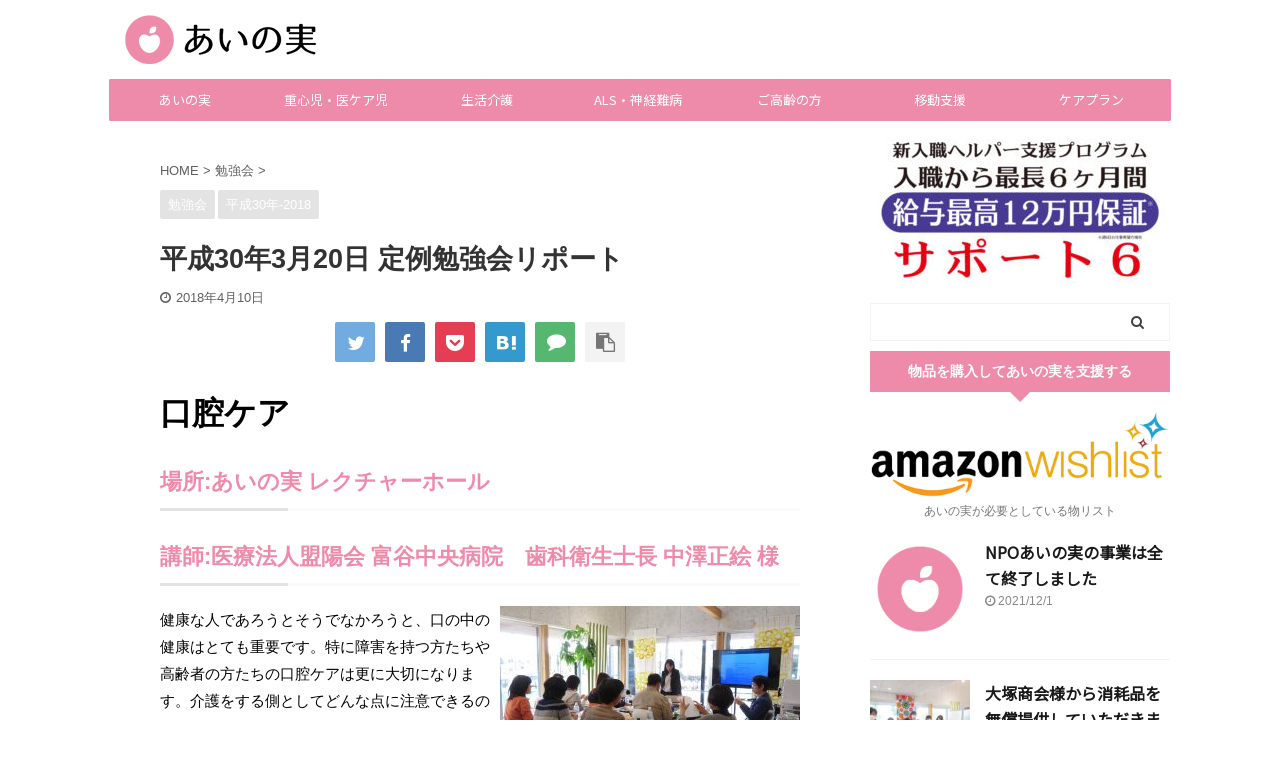

--- FILE ---
content_type: text/html; charset=UTF-8
request_url: https://npo.ainomi.com/?p=6627
body_size: 19212
content:

<!DOCTYPE html>
<!--[if lt IE 7]>
<html class="ie6" lang="ja"> <![endif]-->
<!--[if IE 7]>
<html class="i7" lang="ja"> <![endif]-->
<!--[if IE 8]>
<html class="ie" lang="ja"> <![endif]-->
<!--[if gt IE 8]><!-->
<html lang="ja" class="s-navi-search-overlay ">
	<!--<![endif]-->
	<head prefix="og: http://ogp.me/ns# fb: http://ogp.me/ns/fb# article: http://ogp.me/ns/article#">
		<meta charset="UTF-8" >
		<meta name="viewport" content="width=device-width,initial-scale=1.0,user-scalable=no,viewport-fit=cover">
		<meta name="format-detection" content="telephone=no" >
		<meta name="referrer" content="no-referrer-when-downgrade"/>

		
		<link rel="alternate" type="application/rss+xml" title="NPOあいの実 RSS Feed" href="https://npo.ainomi.com/?feed=rss2" />
		<link rel="pingback" href="https://npo.ainomi.com/xmlrpc.php" >
		<!--[if lt IE 9]>
		<script src="https://npo.ainomi.com/wp-content/themes/affinger5/js/html5shiv.js"></script>
		<![endif]-->
				<meta name='robots' content='max-image-preview:large' />
	<style>img:is([sizes="auto" i], [sizes^="auto," i]) { contain-intrinsic-size: 3000px 1500px }</style>
	<title>平成30年3月20日 定例勉強会リポート - NPOあいの実</title>
<link rel='dns-prefetch' href='//ajax.googleapis.com' />
<link rel='dns-prefetch' href='//www.googletagmanager.com' />
<script type="text/javascript">
/* <![CDATA[ */
window._wpemojiSettings = {"baseUrl":"https:\/\/s.w.org\/images\/core\/emoji\/15.0.3\/72x72\/","ext":".png","svgUrl":"https:\/\/s.w.org\/images\/core\/emoji\/15.0.3\/svg\/","svgExt":".svg","source":{"concatemoji":"https:\/\/npo.ainomi.com\/wp-includes\/js\/wp-emoji-release.min.js?ver=6.7.2"}};
/*! This file is auto-generated */
!function(i,n){var o,s,e;function c(e){try{var t={supportTests:e,timestamp:(new Date).valueOf()};sessionStorage.setItem(o,JSON.stringify(t))}catch(e){}}function p(e,t,n){e.clearRect(0,0,e.canvas.width,e.canvas.height),e.fillText(t,0,0);var t=new Uint32Array(e.getImageData(0,0,e.canvas.width,e.canvas.height).data),r=(e.clearRect(0,0,e.canvas.width,e.canvas.height),e.fillText(n,0,0),new Uint32Array(e.getImageData(0,0,e.canvas.width,e.canvas.height).data));return t.every(function(e,t){return e===r[t]})}function u(e,t,n){switch(t){case"flag":return n(e,"\ud83c\udff3\ufe0f\u200d\u26a7\ufe0f","\ud83c\udff3\ufe0f\u200b\u26a7\ufe0f")?!1:!n(e,"\ud83c\uddfa\ud83c\uddf3","\ud83c\uddfa\u200b\ud83c\uddf3")&&!n(e,"\ud83c\udff4\udb40\udc67\udb40\udc62\udb40\udc65\udb40\udc6e\udb40\udc67\udb40\udc7f","\ud83c\udff4\u200b\udb40\udc67\u200b\udb40\udc62\u200b\udb40\udc65\u200b\udb40\udc6e\u200b\udb40\udc67\u200b\udb40\udc7f");case"emoji":return!n(e,"\ud83d\udc26\u200d\u2b1b","\ud83d\udc26\u200b\u2b1b")}return!1}function f(e,t,n){var r="undefined"!=typeof WorkerGlobalScope&&self instanceof WorkerGlobalScope?new OffscreenCanvas(300,150):i.createElement("canvas"),a=r.getContext("2d",{willReadFrequently:!0}),o=(a.textBaseline="top",a.font="600 32px Arial",{});return e.forEach(function(e){o[e]=t(a,e,n)}),o}function t(e){var t=i.createElement("script");t.src=e,t.defer=!0,i.head.appendChild(t)}"undefined"!=typeof Promise&&(o="wpEmojiSettingsSupports",s=["flag","emoji"],n.supports={everything:!0,everythingExceptFlag:!0},e=new Promise(function(e){i.addEventListener("DOMContentLoaded",e,{once:!0})}),new Promise(function(t){var n=function(){try{var e=JSON.parse(sessionStorage.getItem(o));if("object"==typeof e&&"number"==typeof e.timestamp&&(new Date).valueOf()<e.timestamp+604800&&"object"==typeof e.supportTests)return e.supportTests}catch(e){}return null}();if(!n){if("undefined"!=typeof Worker&&"undefined"!=typeof OffscreenCanvas&&"undefined"!=typeof URL&&URL.createObjectURL&&"undefined"!=typeof Blob)try{var e="postMessage("+f.toString()+"("+[JSON.stringify(s),u.toString(),p.toString()].join(",")+"));",r=new Blob([e],{type:"text/javascript"}),a=new Worker(URL.createObjectURL(r),{name:"wpTestEmojiSupports"});return void(a.onmessage=function(e){c(n=e.data),a.terminate(),t(n)})}catch(e){}c(n=f(s,u,p))}t(n)}).then(function(e){for(var t in e)n.supports[t]=e[t],n.supports.everything=n.supports.everything&&n.supports[t],"flag"!==t&&(n.supports.everythingExceptFlag=n.supports.everythingExceptFlag&&n.supports[t]);n.supports.everythingExceptFlag=n.supports.everythingExceptFlag&&!n.supports.flag,n.DOMReady=!1,n.readyCallback=function(){n.DOMReady=!0}}).then(function(){return e}).then(function(){var e;n.supports.everything||(n.readyCallback(),(e=n.source||{}).concatemoji?t(e.concatemoji):e.wpemoji&&e.twemoji&&(t(e.twemoji),t(e.wpemoji)))}))}((window,document),window._wpemojiSettings);
/* ]]> */
</script>
<style id='wp-emoji-styles-inline-css' type='text/css'>

	img.wp-smiley, img.emoji {
		display: inline !important;
		border: none !important;
		box-shadow: none !important;
		height: 1em !important;
		width: 1em !important;
		margin: 0 0.07em !important;
		vertical-align: -0.1em !important;
		background: none !important;
		padding: 0 !important;
	}
</style>
<link rel='stylesheet' id='wp-block-library-css' href='https://npo.ainomi.com/wp-includes/css/dist/block-library/style.min.css?ver=6.7.2' type='text/css' media='all' />
<style id='classic-theme-styles-inline-css' type='text/css'>
/*! This file is auto-generated */
.wp-block-button__link{color:#fff;background-color:#32373c;border-radius:9999px;box-shadow:none;text-decoration:none;padding:calc(.667em + 2px) calc(1.333em + 2px);font-size:1.125em}.wp-block-file__button{background:#32373c;color:#fff;text-decoration:none}
</style>
<style id='global-styles-inline-css' type='text/css'>
:root{--wp--preset--aspect-ratio--square: 1;--wp--preset--aspect-ratio--4-3: 4/3;--wp--preset--aspect-ratio--3-4: 3/4;--wp--preset--aspect-ratio--3-2: 3/2;--wp--preset--aspect-ratio--2-3: 2/3;--wp--preset--aspect-ratio--16-9: 16/9;--wp--preset--aspect-ratio--9-16: 9/16;--wp--preset--color--black: #000000;--wp--preset--color--cyan-bluish-gray: #abb8c3;--wp--preset--color--white: #ffffff;--wp--preset--color--pale-pink: #f78da7;--wp--preset--color--vivid-red: #cf2e2e;--wp--preset--color--luminous-vivid-orange: #ff6900;--wp--preset--color--luminous-vivid-amber: #fcb900;--wp--preset--color--light-green-cyan: #7bdcb5;--wp--preset--color--vivid-green-cyan: #00d084;--wp--preset--color--pale-cyan-blue: #8ed1fc;--wp--preset--color--vivid-cyan-blue: #0693e3;--wp--preset--color--vivid-purple: #9b51e0;--wp--preset--color--soft-red: #e6514c;--wp--preset--color--light-grayish-red: #fdebee;--wp--preset--color--vivid-yellow: #ffc107;--wp--preset--color--very-pale-yellow: #fffde7;--wp--preset--color--very-light-gray: #fafafa;--wp--preset--color--very-dark-gray: #313131;--wp--preset--color--original-color-a: #43a047;--wp--preset--color--original-color-b: #795548;--wp--preset--color--original-color-c: #ec407a;--wp--preset--color--original-color-d: #9e9d24;--wp--preset--gradient--vivid-cyan-blue-to-vivid-purple: linear-gradient(135deg,rgba(6,147,227,1) 0%,rgb(155,81,224) 100%);--wp--preset--gradient--light-green-cyan-to-vivid-green-cyan: linear-gradient(135deg,rgb(122,220,180) 0%,rgb(0,208,130) 100%);--wp--preset--gradient--luminous-vivid-amber-to-luminous-vivid-orange: linear-gradient(135deg,rgba(252,185,0,1) 0%,rgba(255,105,0,1) 100%);--wp--preset--gradient--luminous-vivid-orange-to-vivid-red: linear-gradient(135deg,rgba(255,105,0,1) 0%,rgb(207,46,46) 100%);--wp--preset--gradient--very-light-gray-to-cyan-bluish-gray: linear-gradient(135deg,rgb(238,238,238) 0%,rgb(169,184,195) 100%);--wp--preset--gradient--cool-to-warm-spectrum: linear-gradient(135deg,rgb(74,234,220) 0%,rgb(151,120,209) 20%,rgb(207,42,186) 40%,rgb(238,44,130) 60%,rgb(251,105,98) 80%,rgb(254,248,76) 100%);--wp--preset--gradient--blush-light-purple: linear-gradient(135deg,rgb(255,206,236) 0%,rgb(152,150,240) 100%);--wp--preset--gradient--blush-bordeaux: linear-gradient(135deg,rgb(254,205,165) 0%,rgb(254,45,45) 50%,rgb(107,0,62) 100%);--wp--preset--gradient--luminous-dusk: linear-gradient(135deg,rgb(255,203,112) 0%,rgb(199,81,192) 50%,rgb(65,88,208) 100%);--wp--preset--gradient--pale-ocean: linear-gradient(135deg,rgb(255,245,203) 0%,rgb(182,227,212) 50%,rgb(51,167,181) 100%);--wp--preset--gradient--electric-grass: linear-gradient(135deg,rgb(202,248,128) 0%,rgb(113,206,126) 100%);--wp--preset--gradient--midnight: linear-gradient(135deg,rgb(2,3,129) 0%,rgb(40,116,252) 100%);--wp--preset--font-size--small: 13px;--wp--preset--font-size--medium: 20px;--wp--preset--font-size--large: 36px;--wp--preset--font-size--x-large: 42px;--wp--preset--spacing--20: 0.44rem;--wp--preset--spacing--30: 0.67rem;--wp--preset--spacing--40: 1rem;--wp--preset--spacing--50: 1.5rem;--wp--preset--spacing--60: 2.25rem;--wp--preset--spacing--70: 3.38rem;--wp--preset--spacing--80: 5.06rem;--wp--preset--shadow--natural: 6px 6px 9px rgba(0, 0, 0, 0.2);--wp--preset--shadow--deep: 12px 12px 50px rgba(0, 0, 0, 0.4);--wp--preset--shadow--sharp: 6px 6px 0px rgba(0, 0, 0, 0.2);--wp--preset--shadow--outlined: 6px 6px 0px -3px rgba(255, 255, 255, 1), 6px 6px rgba(0, 0, 0, 1);--wp--preset--shadow--crisp: 6px 6px 0px rgba(0, 0, 0, 1);}:where(.is-layout-flex){gap: 0.5em;}:where(.is-layout-grid){gap: 0.5em;}body .is-layout-flex{display: flex;}.is-layout-flex{flex-wrap: wrap;align-items: center;}.is-layout-flex > :is(*, div){margin: 0;}body .is-layout-grid{display: grid;}.is-layout-grid > :is(*, div){margin: 0;}:where(.wp-block-columns.is-layout-flex){gap: 2em;}:where(.wp-block-columns.is-layout-grid){gap: 2em;}:where(.wp-block-post-template.is-layout-flex){gap: 1.25em;}:where(.wp-block-post-template.is-layout-grid){gap: 1.25em;}.has-black-color{color: var(--wp--preset--color--black) !important;}.has-cyan-bluish-gray-color{color: var(--wp--preset--color--cyan-bluish-gray) !important;}.has-white-color{color: var(--wp--preset--color--white) !important;}.has-pale-pink-color{color: var(--wp--preset--color--pale-pink) !important;}.has-vivid-red-color{color: var(--wp--preset--color--vivid-red) !important;}.has-luminous-vivid-orange-color{color: var(--wp--preset--color--luminous-vivid-orange) !important;}.has-luminous-vivid-amber-color{color: var(--wp--preset--color--luminous-vivid-amber) !important;}.has-light-green-cyan-color{color: var(--wp--preset--color--light-green-cyan) !important;}.has-vivid-green-cyan-color{color: var(--wp--preset--color--vivid-green-cyan) !important;}.has-pale-cyan-blue-color{color: var(--wp--preset--color--pale-cyan-blue) !important;}.has-vivid-cyan-blue-color{color: var(--wp--preset--color--vivid-cyan-blue) !important;}.has-vivid-purple-color{color: var(--wp--preset--color--vivid-purple) !important;}.has-black-background-color{background-color: var(--wp--preset--color--black) !important;}.has-cyan-bluish-gray-background-color{background-color: var(--wp--preset--color--cyan-bluish-gray) !important;}.has-white-background-color{background-color: var(--wp--preset--color--white) !important;}.has-pale-pink-background-color{background-color: var(--wp--preset--color--pale-pink) !important;}.has-vivid-red-background-color{background-color: var(--wp--preset--color--vivid-red) !important;}.has-luminous-vivid-orange-background-color{background-color: var(--wp--preset--color--luminous-vivid-orange) !important;}.has-luminous-vivid-amber-background-color{background-color: var(--wp--preset--color--luminous-vivid-amber) !important;}.has-light-green-cyan-background-color{background-color: var(--wp--preset--color--light-green-cyan) !important;}.has-vivid-green-cyan-background-color{background-color: var(--wp--preset--color--vivid-green-cyan) !important;}.has-pale-cyan-blue-background-color{background-color: var(--wp--preset--color--pale-cyan-blue) !important;}.has-vivid-cyan-blue-background-color{background-color: var(--wp--preset--color--vivid-cyan-blue) !important;}.has-vivid-purple-background-color{background-color: var(--wp--preset--color--vivid-purple) !important;}.has-black-border-color{border-color: var(--wp--preset--color--black) !important;}.has-cyan-bluish-gray-border-color{border-color: var(--wp--preset--color--cyan-bluish-gray) !important;}.has-white-border-color{border-color: var(--wp--preset--color--white) !important;}.has-pale-pink-border-color{border-color: var(--wp--preset--color--pale-pink) !important;}.has-vivid-red-border-color{border-color: var(--wp--preset--color--vivid-red) !important;}.has-luminous-vivid-orange-border-color{border-color: var(--wp--preset--color--luminous-vivid-orange) !important;}.has-luminous-vivid-amber-border-color{border-color: var(--wp--preset--color--luminous-vivid-amber) !important;}.has-light-green-cyan-border-color{border-color: var(--wp--preset--color--light-green-cyan) !important;}.has-vivid-green-cyan-border-color{border-color: var(--wp--preset--color--vivid-green-cyan) !important;}.has-pale-cyan-blue-border-color{border-color: var(--wp--preset--color--pale-cyan-blue) !important;}.has-vivid-cyan-blue-border-color{border-color: var(--wp--preset--color--vivid-cyan-blue) !important;}.has-vivid-purple-border-color{border-color: var(--wp--preset--color--vivid-purple) !important;}.has-vivid-cyan-blue-to-vivid-purple-gradient-background{background: var(--wp--preset--gradient--vivid-cyan-blue-to-vivid-purple) !important;}.has-light-green-cyan-to-vivid-green-cyan-gradient-background{background: var(--wp--preset--gradient--light-green-cyan-to-vivid-green-cyan) !important;}.has-luminous-vivid-amber-to-luminous-vivid-orange-gradient-background{background: var(--wp--preset--gradient--luminous-vivid-amber-to-luminous-vivid-orange) !important;}.has-luminous-vivid-orange-to-vivid-red-gradient-background{background: var(--wp--preset--gradient--luminous-vivid-orange-to-vivid-red) !important;}.has-very-light-gray-to-cyan-bluish-gray-gradient-background{background: var(--wp--preset--gradient--very-light-gray-to-cyan-bluish-gray) !important;}.has-cool-to-warm-spectrum-gradient-background{background: var(--wp--preset--gradient--cool-to-warm-spectrum) !important;}.has-blush-light-purple-gradient-background{background: var(--wp--preset--gradient--blush-light-purple) !important;}.has-blush-bordeaux-gradient-background{background: var(--wp--preset--gradient--blush-bordeaux) !important;}.has-luminous-dusk-gradient-background{background: var(--wp--preset--gradient--luminous-dusk) !important;}.has-pale-ocean-gradient-background{background: var(--wp--preset--gradient--pale-ocean) !important;}.has-electric-grass-gradient-background{background: var(--wp--preset--gradient--electric-grass) !important;}.has-midnight-gradient-background{background: var(--wp--preset--gradient--midnight) !important;}.has-small-font-size{font-size: var(--wp--preset--font-size--small) !important;}.has-medium-font-size{font-size: var(--wp--preset--font-size--medium) !important;}.has-large-font-size{font-size: var(--wp--preset--font-size--large) !important;}.has-x-large-font-size{font-size: var(--wp--preset--font-size--x-large) !important;}
:where(.wp-block-post-template.is-layout-flex){gap: 1.25em;}:where(.wp-block-post-template.is-layout-grid){gap: 1.25em;}
:where(.wp-block-columns.is-layout-flex){gap: 2em;}:where(.wp-block-columns.is-layout-grid){gap: 2em;}
:root :where(.wp-block-pullquote){font-size: 1.5em;line-height: 1.6;}
</style>
<link rel='stylesheet' id='contact-form-7-css' href='https://npo.ainomi.com/wp-content/plugins/contact-form-7/includes/css/styles.css?ver=6.1.3' type='text/css' media='all' />
<link rel='stylesheet' id='normalize-css' href='https://npo.ainomi.com/wp-content/themes/affinger5/css/normalize.css?ver=1.5.9' type='text/css' media='all' />
<link rel='stylesheet' id='font-awesome-css' href='https://npo.ainomi.com/wp-content/themes/affinger5/css/fontawesome/css/font-awesome.min.css?ver=4.7.0' type='text/css' media='all' />
<link rel='stylesheet' id='font-awesome-animation-css' href='https://npo.ainomi.com/wp-content/themes/affinger5/css/fontawesome/css/font-awesome-animation.min.css?ver=6.7.2' type='text/css' media='all' />
<link rel='stylesheet' id='st_svg-css' href='https://npo.ainomi.com/wp-content/themes/affinger5/st_svg/style.css?ver=6.7.2' type='text/css' media='all' />
<link rel='stylesheet' id='slick-css' href='https://npo.ainomi.com/wp-content/themes/affinger5/vendor/slick/slick.css?ver=1.8.0' type='text/css' media='all' />
<link rel='stylesheet' id='slick-theme-css' href='https://npo.ainomi.com/wp-content/themes/affinger5/vendor/slick/slick-theme.css?ver=1.8.0' type='text/css' media='all' />
<link rel='stylesheet' id='fonts-googleapis-custom-css' href='https://fonts.googleapis.com/css?family=Noto+Sans+SC&#038;ver=6.7.2' type='text/css' media='all' />
<link rel='stylesheet' id='style-css' href='https://npo.ainomi.com/wp-content/themes/affinger5/style.css?ver=6.7.2' type='text/css' media='all' />
<link rel='stylesheet' id='child-style-css' href='https://npo.ainomi.com/wp-content/themes/affinger5-child/style.css?ver=6.7.2' type='text/css' media='all' />
<link rel='stylesheet' id='single-css' href='https://npo.ainomi.com/wp-content/themes/affinger5/st-rankcss.php' type='text/css' media='all' />
<link rel='stylesheet' id='st-themecss-css' href='https://npo.ainomi.com/wp-content/themes/affinger5/st-themecss-loader.php?ver=6.7.2' type='text/css' media='all' />
<script type="text/javascript" src="//ajax.googleapis.com/ajax/libs/jquery/1.11.3/jquery.min.js?ver=1.11.3" id="jquery-js"></script>
<link rel="https://api.w.org/" href="https://npo.ainomi.com/index.php?rest_route=/" /><link rel="alternate" title="JSON" type="application/json" href="https://npo.ainomi.com/index.php?rest_route=/wp/v2/posts/6627" /><link rel='shortlink' href='https://npo.ainomi.com/?p=6627' />
<link rel="alternate" title="oEmbed (JSON)" type="application/json+oembed" href="https://npo.ainomi.com/index.php?rest_route=%2Foembed%2F1.0%2Fembed&#038;url=https%3A%2F%2Fnpo.ainomi.com%2F%3Fp%3D6627" />
<link rel="alternate" title="oEmbed (XML)" type="text/xml+oembed" href="https://npo.ainomi.com/index.php?rest_route=%2Foembed%2F1.0%2Fembed&#038;url=https%3A%2F%2Fnpo.ainomi.com%2F%3Fp%3D6627&#038;format=xml" />
<meta name="generator" content="Site Kit by Google 1.166.0" /><meta name="robots" content="index, follow" />
<link href="https://fonts.googleapis.com/icon?family=Material+Icons" rel="stylesheet">
<meta name="google-site-verification" content="google-site-verification=eDf2wpXonTDChCvn2T-z4nVCbQ9ZwM8xpKCN2dI3z48" />
<link rel="canonical" href="https://npo.ainomi.com/?p=6627" />
<style type="text/css" id="custom-background-css">
body.custom-background { background-color: #ffffff; }
</style>
	
<!-- Jetpack Open Graph Tags -->
<meta property="og:type" content="article" />
<meta property="og:title" content="平成30年3月20日 定例勉強会リポート" />
<meta property="og:url" content="https://npo.ainomi.com/?p=6627" />
<meta property="og:description" content="口腔ケア 場所:あいの実 レクチャーホール 講師:医療法人盟陽会 富谷中央病院　歯科衛生士長 中澤正絵 様 健&hellip;" />
<meta property="article:published_time" content="2018-04-09T23:02:29+00:00" />
<meta property="article:modified_time" content="2018-04-25T09:10:00+00:00" />
<meta property="og:site_name" content="NPOあいの実" />
<meta property="og:image" content="https://npo.ainomi.com/wp-content/uploads/IMG_0579-300x183.jpg" />
<meta property="og:image:width" content="300" />
<meta property="og:image:height" content="183" />
<meta property="og:image:alt" content="" />
<meta property="og:locale" content="ja_JP" />
<meta name="twitter:text:title" content="平成30年3月20日 定例勉強会リポート" />
<meta name="twitter:image" content="https://npo.ainomi.com/wp-content/uploads/IMG_0579-300x183.jpg?w=640" />
<meta name="twitter:card" content="summary_large_image" />

<!-- End Jetpack Open Graph Tags -->
<link rel="icon" href="https://npo.ainomi.com/wp-content/uploads/cropped-logo-1-32x32.png" sizes="32x32" />
<link rel="icon" href="https://npo.ainomi.com/wp-content/uploads/cropped-logo-1-192x192.png" sizes="192x192" />
<link rel="apple-touch-icon" href="https://npo.ainomi.com/wp-content/uploads/cropped-logo-1-180x180.png" />
<meta name="msapplication-TileImage" content="https://npo.ainomi.com/wp-content/uploads/cropped-logo-1-270x270.png" />
		<style type="text/css" id="wp-custom-css">
			/*media Queries PCサイズ（960px以上）
----------------------------------------------------*/
@media print, screen and (min-width: 960px) {
    header .smanone ul.menu li{
width:151px;
    }
}		</style>
					<script>
		(function (i, s, o, g, r, a, m) {
			i['GoogleAnalyticsObject'] = r;
			i[r] = i[r] || function () {
					(i[r].q = i[r].q || []).push(arguments)
				}, i[r].l = 1 * new Date();
			a = s.createElement(o),
				m = s.getElementsByTagName(o)[0];
			a.async = 1;
			a.src = g;
			m.parentNode.insertBefore(a, m)
		})(window, document, 'script', '//www.google-analytics.com/analytics.js', 'ga');

		ga('create', 'UA-66087948-1', 'auto');
		ga('send', 'pageview');

	</script>
				<!-- OGP -->
	
						<meta name="twitter:card" content="summary_large_image">
				<meta name="twitter:site" content="@info_NPO_AINOMI">
		<meta name="twitter:title" content="平成30年3月20日 定例勉強会リポート">
		<meta name="twitter:description" content="口腔ケア 場所:あいの実 レクチャーホール 講師:医療法人盟陽会 富谷中央病院　歯科衛生士長 中澤正 ...">
		<meta name="twitter:image" content="https://npo.ainomi.com/wp-content/uploads/IMG_0579-300x183.jpg">
		<!-- /OGP -->
		


<script>
	jQuery(function(){
		jQuery('.st-btn-open').click(function(){
			jQuery(this).next('.st-slidebox').stop(true, true).slideToggle();
			jQuery(this).addClass('st-btn-open-click');
		});
	});
</script>


<script>
	jQuery(function(){
		jQuery("#toc_container:not(:has(ul ul))").addClass("only-toc");
		jQuery(".st-ac-box ul:has(.cat-item)").each(function(){
			jQuery(this).addClass("st-ac-cat");
		});
	});
</script>

<script>
	jQuery(function(){
						jQuery('.st-star').parent('.rankh4').css('padding-bottom','5px'); // スターがある場合のランキング見出し調整
	});
</script>


			</head>
	<body class="post-template-default single single-post postid-6627 single-format-standard custom-background not-front-page" >
				<div id="st-ami">
				<div id="wrapper" class="">
				<div id="wrapper-in">
					<header id="">
						<div id="headbox-bg">
							<div id="headbox">

								<nav id="s-navi" class="pcnone" data-st-nav data-st-nav-type="normal">
		<dl class="acordion is-active" data-st-nav-primary>
			<dt class="trigger">
				<p class="acordion_button"><span class="op op-menu"><i class="fa st-svg-menu"></i></span></p>

				
				
							<!-- 追加メニュー -->
							
							<!-- 追加メニュー2 -->
							
							</dt>

			<dd class="acordion_tree">
				<div class="acordion_tree_content">

					

												<div class="menu-%e3%83%a1%e3%83%8b%e3%83%a5%e3%83%bc-container"><ul id="menu-%e3%83%a1%e3%83%8b%e3%83%a5%e3%83%bc" class="menu"><li id="menu-item-2902" class="menu-item menu-item-type-post_type menu-item-object-page menu-item-has-children menu-item-2902"><a href="https://npo.ainomi.com/?page_id=7"><span class="menu-item-label">あいの実</span></a>
<ul class="sub-menu">
	<li id="menu-item-5516" class="menu-item menu-item-type-post_type menu-item-object-page menu-item-5516"><a href="https://npo.ainomi.com/?page_id=5514"><span class="menu-item-label">あいの実の定例勉強会</span></a></li>
	<li id="menu-item-2903" class="menu-item menu-item-type-post_type menu-item-object-page menu-item-2903"><a href="https://npo.ainomi.com/?page_id=210"><span class="menu-item-label">ヘルパーによるたん吸引の取り組み − 代表者の思い</span></a></li>
	<li id="menu-item-4052" class="menu-item menu-item-type-custom menu-item-object-custom menu-item-4052"><a href="https://npo.ainomi.com/?p=2427"><span class="menu-item-label">インタビュー：ＮＰＯあいの実理事長</span></a></li>
	<li id="menu-item-6029" class="menu-item menu-item-type-post_type menu-item-object-post menu-item-6029"><a href="https://npo.ainomi.com/?p=6016"><span class="menu-item-label">インタビュー：高橋幸太郎さんのご家族</span></a></li>
</ul>
</li>
<li id="menu-item-3223" class="menu-item menu-item-type-post_type menu-item-object-page menu-item-has-children menu-item-3223"><a href="https://npo.ainomi.com/?page_id=3215"><span class="menu-item-label">重心児・医ケア児</span></a>
<ul class="sub-menu">
	<li id="menu-item-2966" class="menu-item menu-item-type-post_type menu-item-object-page menu-item-2966"><a href="https://npo.ainomi.com/?page_id=2954"><span class="menu-item-label">あいの実ラズベリー</span></a></li>
	<li id="menu-item-4256" class="menu-item menu-item-type-post_type menu-item-object-page menu-item-4256"><a href="https://npo.ainomi.com/?page_id=4254"><span class="menu-item-label">あいの実クランベリー</span></a></li>
	<li id="menu-item-6572" class="menu-item menu-item-type-post_type menu-item-object-page menu-item-6572"><a href="https://npo.ainomi.com/?page_id=6567"><span class="menu-item-label">放課後等デイサービス評価表</span></a></li>
	<li id="menu-item-4072" class="menu-item menu-item-type-post_type menu-item-object-page menu-item-4072"><a href="https://npo.ainomi.com/?page_id=4068"><span class="menu-item-label">増加する重症心身障害児・医療的ケア児</span></a></li>
	<li id="menu-item-3514" class="menu-item menu-item-type-post_type menu-item-object-page menu-item-3514"><a href="https://npo.ainomi.com/?page_id=3495"><span class="menu-item-label">ふれあい体操 − 愛情いっぱいのふれあいを通して子どもの身体感覚にはたらきかける</span></a></li>
</ul>
</li>
<li id="menu-item-6275" class="menu-item menu-item-type-post_type menu-item-object-page menu-item-6275"><a href="https://npo.ainomi.com/?page_id=6265"><span class="menu-item-label">生活介護</span></a></li>
<li id="menu-item-3701" class="menu-item menu-item-type-post_type menu-item-object-page menu-item-has-children menu-item-3701"><a href="https://npo.ainomi.com/?page_id=3699"><span class="menu-item-label">ALS・神経難病</span></a>
<ul class="sub-menu">
	<li id="menu-item-2912" class="menu-item menu-item-type-post_type menu-item-object-page menu-item-2912"><a href="https://npo.ainomi.com/?page_id=215"><span class="menu-item-label">ご利用の手順・ご相談</span></a></li>
	<li id="menu-item-2910" class="menu-item menu-item-type-post_type menu-item-object-page menu-item-2910"><a href="https://npo.ainomi.com/?page_id=2395"><span class="menu-item-label">サービス・料金</span></a></li>
	<li id="menu-item-3614" class="menu-item menu-item-type-post_type menu-item-object-page menu-item-3614"><a href="https://npo.ainomi.com/?page_id=3610"><span class="menu-item-label">NPOあいの実は登録特定行為事業者として登録されています</span></a></li>
</ul>
</li>
<li id="menu-item-4804" class="menu-item menu-item-type-post_type menu-item-object-page menu-item-has-children menu-item-4804"><a href="https://npo.ainomi.com/?page_id=4784"><span class="menu-item-label">ご高齢の方</span></a>
<ul class="sub-menu">
	<li id="menu-item-4852" class="menu-item menu-item-type-post_type menu-item-object-page menu-item-4852"><a href="https://npo.ainomi.com/?page_id=215"><span class="menu-item-label">ご利用の手順・ご相談</span></a></li>
	<li id="menu-item-4857" class="menu-item menu-item-type-post_type menu-item-object-page menu-item-4857"><a href="https://npo.ainomi.com/?page_id=2395"><span class="menu-item-label">サービス・料金</span></a></li>
</ul>
</li>
<li id="menu-item-4709" class="menu-item menu-item-type-post_type menu-item-object-page menu-item-4709"><a href="https://npo.ainomi.com/?page_id=4699"><span class="menu-item-label">移動支援</span></a></li>
<li id="menu-item-2931" class="menu-item menu-item-type-post_type menu-item-object-page menu-item-2931"><a href="https://npo.ainomi.com/?page_id=695"><span class="menu-item-label">ケアプラン</span></a></li>
</ul></div>						<div class="clear"></div>

					
				</div>
			</dd>

					</dl>

					</nav>

								<div id="header-l">
									
									<div id="st-text-logo">
												<!-- ロゴ又はブログ名 -->
        							<p class="sitename sitename-only"><a href="https://npo.ainomi.com/">
                                            <img class="sitename-only-img" alt="NPOあいの実" src="https://npo.ainomi.com/wp-content/uploads/logo2.png" >
                                    </a></p>
                        
    									</div>
								</div><!-- /#header-l -->

								<div id="header-r" class="smanone">
									
								</div><!-- /#header-r -->
							</div><!-- /#headbox-bg -->
						</div><!-- /#headbox clearfix -->

						
						
						
						
											
<div id="gazou-wide">
			<div id="st-menubox">
			<div id="st-menuwide">
				<nav class="smanone clearfix"><ul id="menu-%e3%83%a1%e3%83%8b%e3%83%a5%e3%83%bc-1" class="menu"><li class="menu-item menu-item-type-post_type menu-item-object-page menu-item-has-children menu-item-2902"><a href="https://npo.ainomi.com/?page_id=7">あいの実</a>
<ul class="sub-menu">
	<li class="menu-item menu-item-type-post_type menu-item-object-page menu-item-5516"><a href="https://npo.ainomi.com/?page_id=5514">あいの実の定例勉強会</a></li>
	<li class="menu-item menu-item-type-post_type menu-item-object-page menu-item-2903"><a href="https://npo.ainomi.com/?page_id=210">ヘルパーによるたん吸引の取り組み − 代表者の思い</a></li>
	<li class="menu-item menu-item-type-custom menu-item-object-custom menu-item-4052"><a href="https://npo.ainomi.com/?p=2427">インタビュー：ＮＰＯあいの実理事長</a></li>
	<li class="menu-item menu-item-type-post_type menu-item-object-post menu-item-6029"><a href="https://npo.ainomi.com/?p=6016">インタビュー：高橋幸太郎さんのご家族</a></li>
</ul>
</li>
<li class="menu-item menu-item-type-post_type menu-item-object-page menu-item-has-children menu-item-3223"><a href="https://npo.ainomi.com/?page_id=3215">重心児・医ケア児</a>
<ul class="sub-menu">
	<li class="menu-item menu-item-type-post_type menu-item-object-page menu-item-2966"><a href="https://npo.ainomi.com/?page_id=2954">あいの実ラズベリー</a></li>
	<li class="menu-item menu-item-type-post_type menu-item-object-page menu-item-4256"><a href="https://npo.ainomi.com/?page_id=4254">あいの実クランベリー</a></li>
	<li class="menu-item menu-item-type-post_type menu-item-object-page menu-item-6572"><a href="https://npo.ainomi.com/?page_id=6567">放課後等デイサービス評価表</a></li>
	<li class="menu-item menu-item-type-post_type menu-item-object-page menu-item-4072"><a href="https://npo.ainomi.com/?page_id=4068">増加する重症心身障害児・医療的ケア児</a></li>
	<li class="menu-item menu-item-type-post_type menu-item-object-page menu-item-3514"><a href="https://npo.ainomi.com/?page_id=3495">ふれあい体操 − 愛情いっぱいのふれあいを通して子どもの身体感覚にはたらきかける</a></li>
</ul>
</li>
<li class="menu-item menu-item-type-post_type menu-item-object-page menu-item-6275"><a href="https://npo.ainomi.com/?page_id=6265">生活介護</a></li>
<li class="menu-item menu-item-type-post_type menu-item-object-page menu-item-has-children menu-item-3701"><a href="https://npo.ainomi.com/?page_id=3699">ALS・神経難病</a>
<ul class="sub-menu">
	<li class="menu-item menu-item-type-post_type menu-item-object-page menu-item-2912"><a href="https://npo.ainomi.com/?page_id=215">ご利用の手順・ご相談</a></li>
	<li class="menu-item menu-item-type-post_type menu-item-object-page menu-item-2910"><a href="https://npo.ainomi.com/?page_id=2395">サービス・料金</a></li>
	<li class="menu-item menu-item-type-post_type menu-item-object-page menu-item-3614"><a href="https://npo.ainomi.com/?page_id=3610">NPOあいの実は登録特定行為事業者として登録されています</a></li>
</ul>
</li>
<li class="menu-item menu-item-type-post_type menu-item-object-page menu-item-has-children menu-item-4804"><a href="https://npo.ainomi.com/?page_id=4784">ご高齢の方</a>
<ul class="sub-menu">
	<li class="menu-item menu-item-type-post_type menu-item-object-page menu-item-4852"><a href="https://npo.ainomi.com/?page_id=215">ご利用の手順・ご相談</a></li>
	<li class="menu-item menu-item-type-post_type menu-item-object-page menu-item-4857"><a href="https://npo.ainomi.com/?page_id=2395">サービス・料金</a></li>
</ul>
</li>
<li class="menu-item menu-item-type-post_type menu-item-object-page menu-item-4709"><a href="https://npo.ainomi.com/?page_id=4699">移動支援</a></li>
<li class="menu-item menu-item-type-post_type menu-item-object-page menu-item-2931"><a href="https://npo.ainomi.com/?page_id=695">ケアプラン</a></li>
</ul></nav>			</div>
		</div>
				</div>
					
					
					</header>

					

					<div id="content-w">

					
					
					
	
			<div id="st-header-post-under-box" class="st-header-post-no-data "
		     style="">
			<div class="st-dark-cover">
							</div>
		</div>
	

<div id="content" class="clearfix">
	<div id="contentInner">
		<main>
			<article>
									<div id="post-6627" class="st-post post-6627 post type-post status-publish format-standard hentry category-35 category-30-2018">
				
					
																
					
					<!--ぱんくず -->
											<div
							id="breadcrumb">
							<ol itemscope itemtype="http://schema.org/BreadcrumbList">
								<li itemprop="itemListElement" itemscope itemtype="http://schema.org/ListItem">
									<a href="https://npo.ainomi.com" itemprop="item">
										<span itemprop="name">HOME</span>
									</a>
									&gt;
									<meta itemprop="position" content="1"/>
								</li>

								
																	<li itemprop="itemListElement" itemscope itemtype="http://schema.org/ListItem">
										<a href="https://npo.ainomi.com/?cat=35" itemprop="item">
											<span
												itemprop="name">勉強会</span>
										</a>
										&gt;
										<meta itemprop="position" content="2"/>
									</li>
																								</ol>

													</div>
										<!--/ ぱんくず -->

					<!--ループ開始 -->
										
																									<p class="st-catgroup">
								<a href="https://npo.ainomi.com/?cat=35" title="View all posts in 勉強会" rel="category tag"><span class="catname st-catid35">勉強会</span></a> <a href="https://npo.ainomi.com/?cat=52" title="View all posts in 平成30年-2018" rel="category tag"><span class="catname st-catid52">平成30年-2018</span></a>							</p>
						
						<h1 class="entry-title">平成30年3月20日 定例勉強会リポート</h1>

						
	<div class="blogbox ">
		<p><span class="kdate">
							<i class="fa fa-clock-o"></i><time class="updated" datetime="2018-04-10T08:02:29+0900">2018年4月10日</time>
					</span></p>
	</div>
					
											
	
	<div class="sns st-sns-top">
	<ul class="clearfix">
					<!--ツイートボタン-->
			<li class="twitter"> 
			<a rel="nofollow" onclick="window.open('//twitter.com/intent/tweet?url=https%3A%2F%2Fnpo.ainomi.com%2F%3Fp%3D6627&hashtags=あいの実&text=%E5%B9%B3%E6%88%9030%E5%B9%B43%E6%9C%8820%E6%97%A5%20%E5%AE%9A%E4%BE%8B%E5%8B%89%E5%BC%B7%E4%BC%9A%E3%83%AA%E3%83%9D%E3%83%BC%E3%83%88&via=info_NPO_AINOMI&tw_p=tweetbutton', '', 'width=500,height=450'); return false;"><i class="fa fa-twitter"></i><span class="snstext " >Twitter</span></a>
			</li>
		
					<!--シェアボタン-->      
			<li class="facebook">
			<a href="//www.facebook.com/sharer.php?src=bm&u=https%3A%2F%2Fnpo.ainomi.com%2F%3Fp%3D6627&t=%E5%B9%B3%E6%88%9030%E5%B9%B43%E6%9C%8820%E6%97%A5%20%E5%AE%9A%E4%BE%8B%E5%8B%89%E5%BC%B7%E4%BC%9A%E3%83%AA%E3%83%9D%E3%83%BC%E3%83%88" target="_blank" rel="nofollow noopener"><i class="fa fa-facebook"></i><span class="snstext " >Share</span>
			</a>
			</li>
		
					<!--ポケットボタン-->      
			<li class="pocket">
			<a rel="nofollow" onclick="window.open('//getpocket.com/edit?url=https%3A%2F%2Fnpo.ainomi.com%2F%3Fp%3D6627&title=%E5%B9%B3%E6%88%9030%E5%B9%B43%E6%9C%8820%E6%97%A5%20%E5%AE%9A%E4%BE%8B%E5%8B%89%E5%BC%B7%E4%BC%9A%E3%83%AA%E3%83%9D%E3%83%BC%E3%83%88', '', 'width=500,height=350'); return false;"><i class="fa fa-get-pocket"></i><span class="snstext " >Pocket</span></a></li>
		
					<!--はてブボタン-->
			<li class="hatebu">       
				<a href="//b.hatena.ne.jp/entry/https://npo.ainomi.com/?p=6627" class="hatena-bookmark-button" data-hatena-bookmark-layout="simple" title="平成30年3月20日 定例勉強会リポート" rel="nofollow"><i class="fa st-svg-hateb"></i><span class="snstext " >Hatena</span>
				</a><script type="text/javascript" src="//b.st-hatena.com/js/bookmark_button.js" charset="utf-8" async="async"></script>

			</li>
		
		
					<!--LINEボタン-->   
			<li class="line">
			<a href="//line.me/R/msg/text/?%E5%B9%B3%E6%88%9030%E5%B9%B43%E6%9C%8820%E6%97%A5%20%E5%AE%9A%E4%BE%8B%E5%8B%89%E5%BC%B7%E4%BC%9A%E3%83%AA%E3%83%9D%E3%83%BC%E3%83%88%0Ahttps%3A%2F%2Fnpo.ainomi.com%2F%3Fp%3D6627" target="_blank" rel="nofollow noopener"><i class="fa fa-comment" aria-hidden="true"></i><span class="snstext" >LINE</span></a>
			</li> 
		
		
					<!--URLコピーボタン-->
			<li class="share-copy">
			<a href="#" rel="nofollow" data-st-copy-text="平成30年3月20日 定例勉強会リポート / https://npo.ainomi.com/?p=6627"><i class="fa fa-clipboard"></i><span class="snstext" >コピーする</span></a>
			</li>
		
	</ul>

	</div> 

						
					<div class="mainbox">
						<div id="nocopy" ><!-- コピー禁止エリアここから -->
							
							
							
							<div class="entry-content">
								<h1>口腔ケア</h1>
<h2>場所:あいの実 レクチャーホール</h2>
<h2>講師:医療法人盟陽会 富谷中央病院　歯科衛生士長 中澤正絵 様</h2>
<p><img decoding="async" class="alignright size-medium wp-image-6628" src="https://npo.ainomi.com/wp-content/uploads/IMG_0579-300x183.jpg" alt="" width="300" height="183" srcset="https://npo.ainomi.com/wp-content/uploads/IMG_0579-300x183.jpg 300w, https://npo.ainomi.com/wp-content/uploads/IMG_0579-768x468.jpg 768w, https://npo.ainomi.com/wp-content/uploads/IMG_0579-1024x624.jpg 1024w, https://npo.ainomi.com/wp-content/uploads/IMG_0579.jpg 1600w" sizes="(max-width: 300px) 100vw, 300px" />健康な人であろうとそうでなかろうと、口の中の健康はとても重要です。特に障害を持つ方たちや高齢者の方たちの口腔ケアは更に大切になります。介護をする側としてどんな点に注意できるの専門的に学びました。自分たちの口腔ケアにも応用できる素晴らしい内容でした。</p>
<h3>参加者の声</h3>
<ul>
<li>介助者が細菌感染しない様にすることはとても重要で、自分で身を守ってケアにあたらなければいけないことがわかりましたが、中々難しい現状だと思います。</li>
<li>サービスで口腔ケアの際感染の危険に十分注意が必要であること、口腔ケアがきちんと行われるならご利用者様とヘルパー共に益がある点を考えると、しっかりしたケアの必要性を感じました。</li>
<li>日頃何気なく行っている口腔ケアですが、ご利用者様だけではなく自分の身を守ることも大切だということがよくわかりました。ケア時に気をつけることを勉強でき、今後のケアに生かしていきたいと思います。正しい歯磨き方法を教えていただき勉強になりました。</li>
<li>機能の衰えに早めに気付き、対策をとれば口腔機能は回復できること。食べ物を上手く噛むためには唇、頬、舌のそれぞれの筋肉を十分に働かせることが大切だとわかりました。現在ベッドでの口腔ケアを行っているご利用者様がいますので、ベッドの角度に注意しながら口腔内を清潔に保てるようにしたいです。</li>
<li>歯磨きの方法の指導を受けなければ改善する事は難しいので、はやいうちから指導を受けることが大切だと改めて感じました。開口が難しい方へのケア方法も参考になりました。</li>
</ul>
							</div>
						</div><!-- コピー禁止エリアここまで -->

												
					<div class="adbox">
				
									
		
		<p class="st-widgets-title">最近の記事</p>
		<ul>
											<li>
					<a href="https://npo.ainomi.com/?p=8838">NPOあいの実の事業は全て終了しました</a>
									</li>
											<li>
					<a href="https://npo.ainomi.com/?p=8814">大塚商会様から消耗品を無償提供していただきました！</a>
									</li>
											<li>
					<a href="https://npo.ainomi.com/?p=8777">「♯ケアワーカーをケアしよう」プロジェクトより、化粧品・衛生用品をいただきました！</a>
									</li>
											<li>
					<a href="https://npo.ainomi.com/?p=8784">社会福祉法人清水基金より車両購入のための助成金をいただきました！</a>
									</li>
											<li>
					<a href="https://npo.ainomi.com/?p=8760">仙台市のS様より支援をいただきました！</a>
									</li>
					</ul>

		<p class="st-widgets-title">アーカイブ</p>		<label class="screen-reader-text" for="archives-dropdown-5">アーカイブ</label>
		<select id="archives-dropdown-5" name="archive-dropdown">
			
			<option value="">月を選択</option>
				<option value='https://npo.ainomi.com/?m=202112'> 2021年12月 &nbsp;(1)</option>
	<option value='https://npo.ainomi.com/?m=202109'> 2021年9月 &nbsp;(1)</option>
	<option value='https://npo.ainomi.com/?m=202107'> 2021年7月 &nbsp;(5)</option>
	<option value='https://npo.ainomi.com/?m=202106'> 2021年6月 &nbsp;(3)</option>
	<option value='https://npo.ainomi.com/?m=202105'> 2021年5月 &nbsp;(3)</option>
	<option value='https://npo.ainomi.com/?m=202104'> 2021年4月 &nbsp;(2)</option>
	<option value='https://npo.ainomi.com/?m=202103'> 2021年3月 &nbsp;(4)</option>
	<option value='https://npo.ainomi.com/?m=202102'> 2021年2月 &nbsp;(1)</option>
	<option value='https://npo.ainomi.com/?m=202101'> 2021年1月 &nbsp;(1)</option>
	<option value='https://npo.ainomi.com/?m=202012'> 2020年12月 &nbsp;(1)</option>
	<option value='https://npo.ainomi.com/?m=202011'> 2020年11月 &nbsp;(2)</option>
	<option value='https://npo.ainomi.com/?m=202010'> 2020年10月 &nbsp;(1)</option>
	<option value='https://npo.ainomi.com/?m=202009'> 2020年9月 &nbsp;(1)</option>
	<option value='https://npo.ainomi.com/?m=202008'> 2020年8月 &nbsp;(4)</option>
	<option value='https://npo.ainomi.com/?m=202007'> 2020年7月 &nbsp;(3)</option>
	<option value='https://npo.ainomi.com/?m=202006'> 2020年6月 &nbsp;(5)</option>
	<option value='https://npo.ainomi.com/?m=202005'> 2020年5月 &nbsp;(4)</option>
	<option value='https://npo.ainomi.com/?m=202004'> 2020年4月 &nbsp;(10)</option>
	<option value='https://npo.ainomi.com/?m=202003'> 2020年3月 &nbsp;(3)</option>
	<option value='https://npo.ainomi.com/?m=202001'> 2020年1月 &nbsp;(5)</option>
	<option value='https://npo.ainomi.com/?m=201912'> 2019年12月 &nbsp;(4)</option>
	<option value='https://npo.ainomi.com/?m=201910'> 2019年10月 &nbsp;(4)</option>
	<option value='https://npo.ainomi.com/?m=201908'> 2019年8月 &nbsp;(3)</option>
	<option value='https://npo.ainomi.com/?m=201907'> 2019年7月 &nbsp;(2)</option>
	<option value='https://npo.ainomi.com/?m=201905'> 2019年5月 &nbsp;(1)</option>
	<option value='https://npo.ainomi.com/?m=201904'> 2019年4月 &nbsp;(1)</option>
	<option value='https://npo.ainomi.com/?m=201902'> 2019年2月 &nbsp;(2)</option>
	<option value='https://npo.ainomi.com/?m=201901'> 2019年1月 &nbsp;(3)</option>
	<option value='https://npo.ainomi.com/?m=201812'> 2018年12月 &nbsp;(1)</option>
	<option value='https://npo.ainomi.com/?m=201811'> 2018年11月 &nbsp;(2)</option>
	<option value='https://npo.ainomi.com/?m=201810'> 2018年10月 &nbsp;(4)</option>
	<option value='https://npo.ainomi.com/?m=201809'> 2018年9月 &nbsp;(2)</option>
	<option value='https://npo.ainomi.com/?m=201808'> 2018年8月 &nbsp;(1)</option>
	<option value='https://npo.ainomi.com/?m=201807'> 2018年7月 &nbsp;(1)</option>
	<option value='https://npo.ainomi.com/?m=201806'> 2018年6月 &nbsp;(2)</option>
	<option value='https://npo.ainomi.com/?m=201805'> 2018年5月 &nbsp;(2)</option>
	<option value='https://npo.ainomi.com/?m=201804'> 2018年4月 &nbsp;(4)</option>
	<option value='https://npo.ainomi.com/?m=201803'> 2018年3月 &nbsp;(6)</option>
	<option value='https://npo.ainomi.com/?m=201802'> 2018年2月 &nbsp;(4)</option>
	<option value='https://npo.ainomi.com/?m=201801'> 2018年1月 &nbsp;(5)</option>
	<option value='https://npo.ainomi.com/?m=201712'> 2017年12月 &nbsp;(2)</option>
	<option value='https://npo.ainomi.com/?m=201711'> 2017年11月 &nbsp;(4)</option>
	<option value='https://npo.ainomi.com/?m=201710'> 2017年10月 &nbsp;(1)</option>
	<option value='https://npo.ainomi.com/?m=201708'> 2017年8月 &nbsp;(1)</option>
	<option value='https://npo.ainomi.com/?m=201707'> 2017年7月 &nbsp;(3)</option>
	<option value='https://npo.ainomi.com/?m=201706'> 2017年6月 &nbsp;(3)</option>
	<option value='https://npo.ainomi.com/?m=201705'> 2017年5月 &nbsp;(3)</option>
	<option value='https://npo.ainomi.com/?m=201704'> 2017年4月 &nbsp;(4)</option>
	<option value='https://npo.ainomi.com/?m=201703'> 2017年3月 &nbsp;(3)</option>
	<option value='https://npo.ainomi.com/?m=201702'> 2017年2月 &nbsp;(2)</option>
	<option value='https://npo.ainomi.com/?m=201701'> 2017年1月 &nbsp;(1)</option>
	<option value='https://npo.ainomi.com/?m=201612'> 2016年12月 &nbsp;(1)</option>
	<option value='https://npo.ainomi.com/?m=201611'> 2016年11月 &nbsp;(1)</option>
	<option value='https://npo.ainomi.com/?m=201610'> 2016年10月 &nbsp;(3)</option>
	<option value='https://npo.ainomi.com/?m=201609'> 2016年9月 &nbsp;(1)</option>
	<option value='https://npo.ainomi.com/?m=201608'> 2016年8月 &nbsp;(3)</option>
	<option value='https://npo.ainomi.com/?m=201606'> 2016年6月 &nbsp;(1)</option>
	<option value='https://npo.ainomi.com/?m=201605'> 2016年5月 &nbsp;(1)</option>
	<option value='https://npo.ainomi.com/?m=201604'> 2016年4月 &nbsp;(3)</option>
	<option value='https://npo.ainomi.com/?m=201603'> 2016年3月 &nbsp;(1)</option>
	<option value='https://npo.ainomi.com/?m=201602'> 2016年2月 &nbsp;(2)</option>
	<option value='https://npo.ainomi.com/?m=201601'> 2016年1月 &nbsp;(2)</option>
	<option value='https://npo.ainomi.com/?m=201512'> 2015年12月 &nbsp;(3)</option>
	<option value='https://npo.ainomi.com/?m=201511'> 2015年11月 &nbsp;(3)</option>
	<option value='https://npo.ainomi.com/?m=201510'> 2015年10月 &nbsp;(1)</option>
	<option value='https://npo.ainomi.com/?m=201509'> 2015年9月 &nbsp;(3)</option>
	<option value='https://npo.ainomi.com/?m=201508'> 2015年8月 &nbsp;(4)</option>
	<option value='https://npo.ainomi.com/?m=201507'> 2015年7月 &nbsp;(5)</option>
	<option value='https://npo.ainomi.com/?m=201506'> 2015年6月 &nbsp;(1)</option>
	<option value='https://npo.ainomi.com/?m=201505'> 2015年5月 &nbsp;(4)</option>
	<option value='https://npo.ainomi.com/?m=201504'> 2015年4月 &nbsp;(1)</option>
	<option value='https://npo.ainomi.com/?m=201503'> 2015年3月 &nbsp;(3)</option>
	<option value='https://npo.ainomi.com/?m=201502'> 2015年2月 &nbsp;(1)</option>
	<option value='https://npo.ainomi.com/?m=201501'> 2015年1月 &nbsp;(2)</option>
	<option value='https://npo.ainomi.com/?m=201412'> 2014年12月 &nbsp;(1)</option>
	<option value='https://npo.ainomi.com/?m=201411'> 2014年11月 &nbsp;(5)</option>
	<option value='https://npo.ainomi.com/?m=201410'> 2014年10月 &nbsp;(2)</option>
	<option value='https://npo.ainomi.com/?m=201409'> 2014年9月 &nbsp;(4)</option>
	<option value='https://npo.ainomi.com/?m=201408'> 2014年8月 &nbsp;(4)</option>
	<option value='https://npo.ainomi.com/?m=201407'> 2014年7月 &nbsp;(6)</option>
	<option value='https://npo.ainomi.com/?m=201406'> 2014年6月 &nbsp;(1)</option>
	<option value='https://npo.ainomi.com/?m=201404'> 2014年4月 &nbsp;(2)</option>
	<option value='https://npo.ainomi.com/?m=201403'> 2014年3月 &nbsp;(2)</option>
	<option value='https://npo.ainomi.com/?m=201402'> 2014年2月 &nbsp;(1)</option>
	<option value='https://npo.ainomi.com/?m=201401'> 2014年1月 &nbsp;(1)</option>
	<option value='https://npo.ainomi.com/?m=201312'> 2013年12月 &nbsp;(1)</option>
	<option value='https://npo.ainomi.com/?m=201311'> 2013年11月 &nbsp;(2)</option>
	<option value='https://npo.ainomi.com/?m=201310'> 2013年10月 &nbsp;(1)</option>
	<option value='https://npo.ainomi.com/?m=201309'> 2013年9月 &nbsp;(2)</option>
	<option value='https://npo.ainomi.com/?m=201308'> 2013年8月 &nbsp;(2)</option>
	<option value='https://npo.ainomi.com/?m=201307'> 2013年7月 &nbsp;(2)</option>
	<option value='https://npo.ainomi.com/?m=201306'> 2013年6月 &nbsp;(1)</option>
	<option value='https://npo.ainomi.com/?m=201305'> 2013年5月 &nbsp;(1)</option>
	<option value='https://npo.ainomi.com/?m=201304'> 2013年4月 &nbsp;(2)</option>
	<option value='https://npo.ainomi.com/?m=201303'> 2013年3月 &nbsp;(2)</option>
	<option value='https://npo.ainomi.com/?m=201302'> 2013年2月 &nbsp;(1)</option>
	<option value='https://npo.ainomi.com/?m=201301'> 2013年1月 &nbsp;(1)</option>
	<option value='https://npo.ainomi.com/?m=201212'> 2012年12月 &nbsp;(1)</option>
	<option value='https://npo.ainomi.com/?m=201211'> 2012年11月 &nbsp;(1)</option>
	<option value='https://npo.ainomi.com/?m=201210'> 2012年10月 &nbsp;(1)</option>
	<option value='https://npo.ainomi.com/?m=201209'> 2012年9月 &nbsp;(1)</option>
	<option value='https://npo.ainomi.com/?m=201207'> 2012年7月 &nbsp;(1)</option>
	<option value='https://npo.ainomi.com/?m=201206'> 2012年6月 &nbsp;(1)</option>
	<option value='https://npo.ainomi.com/?m=201205'> 2012年5月 &nbsp;(1)</option>
	<option value='https://npo.ainomi.com/?m=201204'> 2012年4月 &nbsp;(1)</option>
	<option value='https://npo.ainomi.com/?m=201201'> 2012年1月 &nbsp;(2)</option>
	<option value='https://npo.ainomi.com/?m=201112'> 2011年12月 &nbsp;(1)</option>
	<option value='https://npo.ainomi.com/?m=201111'> 2011年11月 &nbsp;(1)</option>
	<option value='https://npo.ainomi.com/?m=201110'> 2011年10月 &nbsp;(1)</option>
	<option value='https://npo.ainomi.com/?m=201109'> 2011年9月 &nbsp;(1)</option>
	<option value='https://npo.ainomi.com/?m=201108'> 2011年8月 &nbsp;(1)</option>
	<option value='https://npo.ainomi.com/?m=201107'> 2011年7月 &nbsp;(1)</option>
	<option value='https://npo.ainomi.com/?m=201106'> 2011年6月 &nbsp;(1)</option>
	<option value='https://npo.ainomi.com/?m=201104'> 2011年4月 &nbsp;(1)</option>
	<option value='https://npo.ainomi.com/?m=201102'> 2011年2月 &nbsp;(1)</option>
	<option value='https://npo.ainomi.com/?m=201101'> 2011年1月 &nbsp;(1)</option>

		</select>

			<script type="text/javascript">
/* <![CDATA[ */

(function() {
	var dropdown = document.getElementById( "archives-dropdown-5" );
	function onSelectChange() {
		if ( dropdown.options[ dropdown.selectedIndex ].value !== '' ) {
			document.location.href = this.options[ this.selectedIndex ].value;
		}
	}
	dropdown.onchange = onSelectChange;
})();

/* ]]> */
</script>
					        
	
									<div style="padding-top:10px;">
						
					<div id="search" class="search-custom-d">
	<form method="get" id="searchform" action="https://npo.ainomi.com/">
		<label class="hidden" for="s">
					</label>
		<input type="text" placeholder="" value="" name="s" id="s" />
		<input type="submit" value="&#xf002;" class="fa" id="searchsubmit" />
	</form>
</div>
<!-- /stinger --> 
		        
	
					</div>
							</div>
			

						
					</div><!-- .mainboxここまで -->

																
					
					
	
	<div class="sns st-sns-top">
	<ul class="clearfix">
					<!--ツイートボタン-->
			<li class="twitter"> 
			<a rel="nofollow" onclick="window.open('//twitter.com/intent/tweet?url=https%3A%2F%2Fnpo.ainomi.com%2F%3Fp%3D6627&hashtags=あいの実&text=%E5%B9%B3%E6%88%9030%E5%B9%B43%E6%9C%8820%E6%97%A5%20%E5%AE%9A%E4%BE%8B%E5%8B%89%E5%BC%B7%E4%BC%9A%E3%83%AA%E3%83%9D%E3%83%BC%E3%83%88&via=info_NPO_AINOMI&tw_p=tweetbutton', '', 'width=500,height=450'); return false;"><i class="fa fa-twitter"></i><span class="snstext " >Twitter</span></a>
			</li>
		
					<!--シェアボタン-->      
			<li class="facebook">
			<a href="//www.facebook.com/sharer.php?src=bm&u=https%3A%2F%2Fnpo.ainomi.com%2F%3Fp%3D6627&t=%E5%B9%B3%E6%88%9030%E5%B9%B43%E6%9C%8820%E6%97%A5%20%E5%AE%9A%E4%BE%8B%E5%8B%89%E5%BC%B7%E4%BC%9A%E3%83%AA%E3%83%9D%E3%83%BC%E3%83%88" target="_blank" rel="nofollow noopener"><i class="fa fa-facebook"></i><span class="snstext " >Share</span>
			</a>
			</li>
		
					<!--ポケットボタン-->      
			<li class="pocket">
			<a rel="nofollow" onclick="window.open('//getpocket.com/edit?url=https%3A%2F%2Fnpo.ainomi.com%2F%3Fp%3D6627&title=%E5%B9%B3%E6%88%9030%E5%B9%B43%E6%9C%8820%E6%97%A5%20%E5%AE%9A%E4%BE%8B%E5%8B%89%E5%BC%B7%E4%BC%9A%E3%83%AA%E3%83%9D%E3%83%BC%E3%83%88', '', 'width=500,height=350'); return false;"><i class="fa fa-get-pocket"></i><span class="snstext " >Pocket</span></a></li>
		
					<!--はてブボタン-->
			<li class="hatebu">       
				<a href="//b.hatena.ne.jp/entry/https://npo.ainomi.com/?p=6627" class="hatena-bookmark-button" data-hatena-bookmark-layout="simple" title="平成30年3月20日 定例勉強会リポート" rel="nofollow"><i class="fa st-svg-hateb"></i><span class="snstext " >Hatena</span>
				</a><script type="text/javascript" src="//b.st-hatena.com/js/bookmark_button.js" charset="utf-8" async="async"></script>

			</li>
		
		
					<!--LINEボタン-->   
			<li class="line">
			<a href="//line.me/R/msg/text/?%E5%B9%B3%E6%88%9030%E5%B9%B43%E6%9C%8820%E6%97%A5%20%E5%AE%9A%E4%BE%8B%E5%8B%89%E5%BC%B7%E4%BC%9A%E3%83%AA%E3%83%9D%E3%83%BC%E3%83%88%0Ahttps%3A%2F%2Fnpo.ainomi.com%2F%3Fp%3D6627" target="_blank" rel="nofollow noopener"><i class="fa fa-comment" aria-hidden="true"></i><span class="snstext" >LINE</span></a>
			</li> 
		
		
					<!--URLコピーボタン-->
			<li class="share-copy">
			<a href="#" rel="nofollow" data-st-copy-text="平成30年3月20日 定例勉強会リポート / https://npo.ainomi.com/?p=6627"><i class="fa fa-clipboard"></i><span class="snstext" >コピーする</span></a>
			</li>
		
	</ul>

	</div> 

											
<div class="kanren pop-box ">
					<p class="p-entry-t"><span class="p-entry">おすすめ記事</span></p>
	
	
						
											
			
				<dl class="clearfix">
					<dt class="poprank">
						<a href="https://npo.ainomi.com/?p=6016">
							
																	<img width="150" height="150" src="https://npo.ainomi.com/wp-content/uploads/takahasifamily.jpg" class="attachment-st_thumb150 size-st_thumb150 wp-post-image" alt="" decoding="async" srcset="https://npo.ainomi.com/wp-content/uploads/takahasifamily.jpg 1000w, https://npo.ainomi.com/wp-content/uploads/takahasifamily-150x150.jpg 150w, https://npo.ainomi.com/wp-content/uploads/takahasifamily-300x300.jpg 300w, https://npo.ainomi.com/wp-content/uploads/takahasifamily-768x768.jpg 768w" sizes="(max-width: 150px) 100vw, 150px" />								
													</a>

													<span class="poprank-no">1</span>
											</dt>
					<dd>
						<h5 class="popular-t"><a href="https://npo.ainomi.com/?p=6016">インタビュー：高橋幸太郎さんのご家族</a></h5>

						
	<div class="smanone st-excerpt">
		<p>あいの実が運営する放課後等デイサービス「あいの実ラズベリー」を利用してくださっている高橋幸太郎さんの ... </p>
	</div>
					</dd>
				</dl>

															
			
				<dl class="clearfix">
					<dt class="poprank">
						<a href="https://npo.ainomi.com/?p=2427">
							
																	<img width="150" height="150" src="https://npo.ainomi.com/wp-content/uploads/2019-e1556074567127-150x150.jpg" class="attachment-st_thumb150 size-st_thumb150 wp-post-image" alt="" decoding="async" srcset="https://npo.ainomi.com/wp-content/uploads/2019-e1556074567127-150x150.jpg 150w, https://npo.ainomi.com/wp-content/uploads/2019-e1556074567127-100x100.jpg 100w, https://npo.ainomi.com/wp-content/uploads/2019-e1556074567127-300x300.jpg 300w, https://npo.ainomi.com/wp-content/uploads/2019-e1556074567127-400x400.jpg 400w, https://npo.ainomi.com/wp-content/uploads/2019-e1556074567127-60x60.jpg 60w" sizes="(max-width: 150px) 100vw, 150px" />								
													</a>

													<span class="poprank-no">2</span>
											</dt>
					<dd>
						<h5 class="popular-t"><a href="https://npo.ainomi.com/?p=2427">インタビュー：あいの実理事長</a></h5>

						
	<div class="smanone st-excerpt">
		<p>NPOあいの実は主婦たちが集まって一から作った訪問介護の事業所です。NPOあいの実にこれから関わろう ... </p>
	</div>
					</dd>
				</dl>

															
			
				<dl class="clearfix">
					<dt class="poprank">
						<a href="https://npo.ainomi.com/?page_id=4068">
							
																	<img width="150" height="108" src="https://npo.ainomi.com/wp-content/uploads/P3090035.jpg" class="attachment-st_thumb150 size-st_thumb150 wp-post-image" alt="" decoding="async" srcset="https://npo.ainomi.com/wp-content/uploads/P3090035.jpg 1660w, https://npo.ainomi.com/wp-content/uploads/P3090035-300x217.jpg 300w, https://npo.ainomi.com/wp-content/uploads/P3090035-768x555.jpg 768w, https://npo.ainomi.com/wp-content/uploads/P3090035-1024x740.jpg 1024w" sizes="(max-width: 150px) 100vw, 150px" />								
													</a>

													<span class="poprank-no">3</span>
											</dt>
					<dd>
						<h5 class="popular-t"><a href="https://npo.ainomi.com/?page_id=4068">増加する重症心身障害児・医療的ケア児</a></h5>

						
	<div class="smanone st-excerpt">
		<p>重症心身障害児・医療的ケア児とは? &nbsp;「重症心身障害児」&nbsp;とは「重度の知的障害」 ... </p>
	</div>
					</dd>
				</dl>

												
	
</div>

											<p class="tagst">
							<i class="fa fa-folder-open-o" aria-hidden="true"></i>-<a href="https://npo.ainomi.com/?cat=35" rel="category">勉強会</a>, <a href="https://npo.ainomi.com/?cat=52" rel="category">平成30年-2018</a><br/>
													</p>
					
					<aside>
						<p class="author" style="display:none;"><a href="https://npo.ainomi.com/?author=2" title="QJ" class="vcard author"><span class="fn">author</span></a></p>
																		<!--ループ終了-->

						
						<!--関連記事-->
						
	
	<h4 class="point"><span class="point-in">関連記事</span></h4>

	
<div class="kanren" data-st-load-more-content
     data-st-load-more-id="80c31bb7-0d4b-4993-8b14-d241d5738418">
						
			<dl class="clearfix">
				<dt><a href="https://npo.ainomi.com/?p=6472">
						
															<img width="150" height="116" src="https://npo.ainomi.com/wp-content/uploads/newspaper20180202.jpg" class="attachment-st_thumb150 size-st_thumb150 wp-post-image" alt="" decoding="async" />							
											</a></dt>
				<dd>
					

					<h5 class="kanren-t">
						<a href="https://npo.ainomi.com/?p=6472">「福祉現場 真冬に訪ねて」と題する記事が河北新報に掲載されました。</a>
					</h5>

						<div class="st-excerpt smanone">
		<p>東北地方の冬の介護の現場の実状を伝える記事が宮城県の地元紙「河北新報」に連載されます。 他の事業所の ... </p>
	</div>
									</dd>
			</dl>
					
			<dl class="clearfix">
				<dt><a href="https://npo.ainomi.com/?p=6259">
						
							
																	<img src="https://npo.ainomi.com/wp-content/uploads/logo.png" alt="no image"
									     title="no image" width="100" height="100"/>
								
							
											</a></dt>
				<dd>
					

					<h5 class="kanren-t">
						<a href="https://npo.ainomi.com/?p=6259">平成29年7月24日 定例勉強会リポート</a>
					</h5>

						<div class="st-excerpt smanone">
		<p>メンタルヘルス 場所:あいの実 レクチャーホール 講師:ヘルスカウンセラー　松田節子氏 介護に携わる ... </p>
	</div>
									</dd>
			</dl>
					
			<dl class="clearfix">
				<dt><a href="https://npo.ainomi.com/?p=6426">
						
															<img width="150" height="115" src="https://npo.ainomi.com/wp-content/uploads/hnclogo.jpg" class="attachment-st_thumb150 size-st_thumb150 wp-post-image" alt="" decoding="async" />							
											</a></dt>
				<dd>
					

					<h5 class="kanren-t">
						<a href="https://npo.ainomi.com/?p=6426">ハニーナップカフェ　事前入会申込み受付開始！</a>
					</h5>

						<div class="st-excerpt smanone">
		<p>3.10のOPENに先立ち、事前入会申込みを開始致しました！ ハニーナップカフェはNPOあいの実が企 ... </p>
	</div>
									</dd>
			</dl>
					
			<dl class="clearfix">
				<dt><a href="https://npo.ainomi.com/?p=6359">
						
							
																	<img src="https://npo.ainomi.com/wp-content/uploads/logo.png" alt="no image"
									     title="no image" width="100" height="100"/>
								
							
											</a></dt>
				<dd>
					

					<h5 class="kanren-t">
						<a href="https://npo.ainomi.com/?p=6359">平成29年11月14日 定例勉強会リポート</a>
					</h5>

						<div class="st-excerpt smanone">
		<p>記録の書き方ポイント ヘルパーに求められる秘密保持の原則・法律・基準 場所:あいの実 レクチャーホー ... </p>
	</div>
									</dd>
			</dl>
					
			<dl class="clearfix">
				<dt><a href="https://npo.ainomi.com/?p=6681">
						
							
																	<img src="https://npo.ainomi.com/wp-content/uploads/logo.png" alt="no image"
									     title="no image" width="100" height="100"/>
								
							
											</a></dt>
				<dd>
					

					<h5 class="kanren-t">
						<a href="https://npo.ainomi.com/?p=6681">かほく「108」クラブより子どもたちのための本の助成金をいただくことになりました！</a>
					</h5>

						<div class="st-excerpt smanone">
		<p>かほく「108」クラブより助成金をいただき、子どもたちのための本を購入できることになりました。 かほ ... </p>
	</div>
									</dd>
			</dl>
					</div>


						<!--ページナビ-->
						<div class="p-navi clearfix">
							<dl>
																									<dt>PREV</dt>
									<dd>
										<a href="https://npo.ainomi.com/?p=6581">公益財団法人日本社会福祉弘済会より研修費の助成金をいただくことになりました！</a>
									</dd>
								
																									<dt>NEXT</dt>
									<dd>
										<a href="https://npo.ainomi.com/?p=6609">あいの実ラズベリー生活介護入所式が行われました</a>
									</dd>
															</dl>
						</div>
					</aside>

				</div>
				<!--/post-->
			</article>
		</main>
	</div>
	<!-- /#contentInner -->
	<div id="side">
	<aside>

					<div class="side-topad">
				<div id="custom_html-5" class="widget_text ad widget_custom_html"><div class="textwidget custom-html-widget"><a href="https://npo.ainomi.com/?p=7792"><img class="aligncenter size-medium wp-image-7826" src="https://npo.ainomi.com/wp-content/uploads/sp6-scaled-e1598927404394-300x162.jpg" alt="" width="300" height="162" /></a></div></div><div id="search-4" class="ad widget_search"><div id="search" class="search-custom-d">
	<form method="get" id="searchform" action="https://npo.ainomi.com/">
		<label class="hidden" for="s">
					</label>
		<input type="text" placeholder="" value="" name="s" id="s" />
		<input type="submit" value="&#xf002;" class="fa" id="searchsubmit" />
	</form>
</div>
<!-- /stinger --> 
</div><div id="custom_html-4" class="widget_text ad widget_custom_html"><p class="st-widgets-title"><span>物品を購入してあいの実を支援する</span></p><div class="textwidget custom-html-widget"><div id="attachment_7791" style="width: 343px" class="wp-caption aligncenter"><a href="https://www.amazon.co.jp/hz/wishlist/ls/3GGTIFLGANGUG" target="_blank" rel="noopener"><img aria-describedby="caption-attachment-7791" class="wp-image-7791 " src="https://npo.ainomi.com/wp-content/uploads/AmazonWishList.png" alt="あいの実欲しいものリスト" width="333" height="94" /></a><p id="caption-attachment-7791" class="wp-caption-text">あいの実が必要としている物リスト</p></div></div></div><div id="newentry_widget-3" class="ad widget_newentry_widget"><div class="newentrybox"><div class="kanren ">
										<dl class="clearfix">
				<dt><a href="https://npo.ainomi.com/?p=8838">
																					<img src="https://npo.ainomi.com/wp-content/uploads/logo.png" alt="no image" title="no image" width="100" height="100" />
																		</a></dt>
				<dd>
					
					<h5 class="kanren-t"><a href="https://npo.ainomi.com/?p=8838">NPOあいの実の事業は全て終了しました</a></h5>
						<div class="blog_info">
		<p>
							<i class="fa fa-clock-o"></i>2021/12/1					</p>
	</div>
														</dd>
			</dl>
								<dl class="clearfix">
				<dt><a href="https://npo.ainomi.com/?p=8814">
													<img width="150" height="150" src="https://npo.ainomi.com/wp-content/uploads/IMG_5953-150x150.jpg" class="attachment-st_thumb150 size-st_thumb150 wp-post-image" alt="" decoding="async" srcset="https://npo.ainomi.com/wp-content/uploads/IMG_5953-150x150.jpg 150w, https://npo.ainomi.com/wp-content/uploads/IMG_5953-100x100.jpg 100w" sizes="(max-width: 150px) 100vw, 150px" />											</a></dt>
				<dd>
					
					<h5 class="kanren-t"><a href="https://npo.ainomi.com/?p=8814">大塚商会様から消耗品を無償提供していただきました！</a></h5>
						<div class="blog_info">
		<p>
							<i class="fa fa-clock-o"></i>2021/9/1					</p>
	</div>
														</dd>
			</dl>
								<dl class="clearfix">
				<dt><a href="https://npo.ainomi.com/?p=8777">
													<img width="150" height="150" src="https://npo.ainomi.com/wp-content/uploads/MicrosoftTeams-image-5-150x150.jpg" class="attachment-st_thumb150 size-st_thumb150 wp-post-image" alt="" decoding="async" srcset="https://npo.ainomi.com/wp-content/uploads/MicrosoftTeams-image-5-150x150.jpg 150w, https://npo.ainomi.com/wp-content/uploads/MicrosoftTeams-image-5-100x100.jpg 100w" sizes="(max-width: 150px) 100vw, 150px" />											</a></dt>
				<dd>
					
					<h5 class="kanren-t"><a href="https://npo.ainomi.com/?p=8777">「♯ケアワーカーをケアしよう」プロジェクトより、化粧品・衛生用品をいただきました！</a></h5>
						<div class="blog_info">
		<p>
							<i class="fa fa-clock-o"></i>2021/7/23					</p>
	</div>
														</dd>
			</dl>
								<dl class="clearfix">
				<dt><a href="https://npo.ainomi.com/?p=8784">
													<img width="150" height="150" src="https://npo.ainomi.com/wp-content/uploads/IMG_5692-150x150.jpg" class="attachment-st_thumb150 size-st_thumb150 wp-post-image" alt="" decoding="async" srcset="https://npo.ainomi.com/wp-content/uploads/IMG_5692-150x150.jpg 150w, https://npo.ainomi.com/wp-content/uploads/IMG_5692-100x100.jpg 100w" sizes="(max-width: 150px) 100vw, 150px" />											</a></dt>
				<dd>
					
					<h5 class="kanren-t"><a href="https://npo.ainomi.com/?p=8784">社会福祉法人清水基金より車両購入のための助成金をいただきました！</a></h5>
						<div class="blog_info">
		<p>
							<i class="fa fa-clock-o"></i>2021/7/23					</p>
	</div>
														</dd>
			</dl>
								<dl class="clearfix">
				<dt><a href="https://npo.ainomi.com/?p=8760">
													<img width="150" height="150" src="https://npo.ainomi.com/wp-content/uploads/MicrosoftTeams-image-2-150x150.jpg" class="attachment-st_thumb150 size-st_thumb150 wp-post-image" alt="" decoding="async" srcset="https://npo.ainomi.com/wp-content/uploads/MicrosoftTeams-image-2-150x150.jpg 150w, https://npo.ainomi.com/wp-content/uploads/MicrosoftTeams-image-2-100x100.jpg 100w" sizes="(max-width: 150px) 100vw, 150px" />											</a></dt>
				<dd>
					
					<h5 class="kanren-t"><a href="https://npo.ainomi.com/?p=8760">仙台市のS様より支援をいただきました！</a></h5>
						<div class="blog_info">
		<p>
							<i class="fa fa-clock-o"></i>2021/7/9					</p>
	</div>
														</dd>
			</dl>
					</div>
</div></div><div id="text-25" class="ad widget_text">			<div class="textwidget"><div class="st-mybox st-mybox-class" style="background:#f3f3f3;border-color:#f3f3f3;border-width:0px;border-radius:5px;margin: 10px 0 10px 0;"><div class="st-in-mybox">
<p style="text-align: center;"><a href="https://npo.ainomi.com/?page_id=2992"><span class="fa fa-map-o" style="font-size: 120%;"> アクセス</span></a></p>
</div></div></div>
		</div><div id="text-21" class="ad widget_text">			<div class="textwidget"><div class="su-button-center"><a href="https://npo.ainomi.com/?page_id=1672" class="su-button su-button-style-flat su-button-wide" style="color:#FFFFFF;background-color:#EF8BAA;border-color:#c07088;border-radius:0px" target="_self"><span style="color:#FFFFFF;padding:7px 20px;font-size:16px;line-height:24px;border-color:#f4aec4;border-radius:0px;text-shadow:none"><i class="sui sui-id-badge" style="font-size:16px;color:#FFFFFF"></i> スタッフ専用ページ</span></a></div></div>
		</div><div id="text-27" class="ad widget_text">			<div class="textwidget"><div class="st-mybox  has-title st-mybox-class" style="background:#f3f3f3;border-color:#BDBDBD;border-width:0px;border-radius:5px;margin: 25px 0 25px 0;">
<p class="st-mybox-title" style="color:#757575;font-weight:bold;text-shadow: #fff 3px 0px 0px, #fff 2.83487px 0.981584px 0px, #fff 2.35766px 1.85511px 0px, #fff 1.62091px 2.52441px 0px, #fff 0.705713px 2.91581px 0px, #fff -0.287171px 2.98622px 0px, #fff -1.24844px 2.72789px 0px, #fff -2.07227px 2.16926px 0px, #fff -2.66798px 1.37182px 0px, #fff -2.96998px 0.42336px 0px, #fff -2.94502px -0.571704px 0px, #fff -2.59586px -1.50383px 0px, #fff -1.96093px -2.27041px 0px, #fff -1.11013px -2.78704px 0px, #fff -0.137119px -2.99686px 0px, #fff 0.850987px -2.87677px 0px, #fff 1.74541px -2.43999px 0px, #fff 2.44769px -1.73459px 0px, #fff 2.88051px -0.838246px 0px;">最新号の季刊誌</p>
<div class="st-in-mybox">
<p><a href="https://npo.ainomi.com/wp-content/uploads/vol15.pdf" target="_blank" rel="noopener noreferrer"><img class="wp-image-6631 aligncenter" src="https://npo.ainomi.com/wp-content/uploads/vol15.jpg" alt="" width="300" height="424" /></a></p>
<div class="su-button-center"><a href="https://npo.ainomi.com/?p=5990" class="su-button su-button-style-flat su-button-wide" style="color:#606060;background-color:#F2ECA5;border-color:#c2bd84;border-radius:0px" target="_self"><span style="color:#606060;padding:6px 18px;font-size:14px;line-height:21px;border-color:#f6f2c0;border-radius:0px;text-shadow:none"><i class="sui sui-newspaper-o" style="font-size:14px;color:#606060"></i> 季刊誌バックナンバー</span></a></div>
</div>
</div>
</div>
		</div><div id="custom_html-3" class="widget_text ad widget_custom_html"><p class="st-widgets-title"><span>支援・助成情報</span></p><div class="textwidget custom-html-widget">


	<div class="kanren shortcode-kanren ">
		
			
			<dl class="clearfix">
				<dt><a href="https://npo.ainomi.com/?p=8814">
													<img width="150" height="150" src="https://npo.ainomi.com/wp-content/uploads/IMG_5953-150x150.jpg" class="attachment-st_thumb150 size-st_thumb150 wp-post-image" alt="" decoding="async" srcset="https://npo.ainomi.com/wp-content/uploads/IMG_5953-150x150.jpg 150w, https://npo.ainomi.com/wp-content/uploads/IMG_5953-100x100.jpg 100w" sizes="(max-width: 150px) 100vw, 150px" />											</a></dt>
				<dd>
					

					<h5 class="kanren-t"><a href="https://npo.ainomi.com/?p=8814">大塚商会様から消耗品を無償提供していただきました！</a></h5>

						<div class="st-excerpt smanone">
		<p>大塚商会様のたのくんからの贈り物より再び寄贈品が届きました！ マスクなどの消耗品から、ファイルなどの ... </p>
	</div>

					
				</dd>
			</dl>
		
			
			<dl class="clearfix">
				<dt><a href="https://npo.ainomi.com/?p=8777">
													<img width="150" height="150" src="https://npo.ainomi.com/wp-content/uploads/MicrosoftTeams-image-5-150x150.jpg" class="attachment-st_thumb150 size-st_thumb150 wp-post-image" alt="" decoding="async" srcset="https://npo.ainomi.com/wp-content/uploads/MicrosoftTeams-image-5-150x150.jpg 150w, https://npo.ainomi.com/wp-content/uploads/MicrosoftTeams-image-5-100x100.jpg 100w" sizes="(max-width: 150px) 100vw, 150px" />											</a></dt>
				<dd>
					

					<h5 class="kanren-t"><a href="https://npo.ainomi.com/?p=8777">「♯ケアワーカーをケアしよう」プロジェクトより、化粧品・衛生用品をいただきました！</a></h5>

						<div class="st-excerpt smanone">
		<p>この度ケアワーカーをケアしようのプロジェクトより、たくさんの衛生用品等の支援をいただきました。 ケア ... </p>
	</div>

					
				</dd>
			</dl>
		
			
			<dl class="clearfix">
				<dt><a href="https://npo.ainomi.com/?p=8784">
													<img width="150" height="150" src="https://npo.ainomi.com/wp-content/uploads/IMG_5692-150x150.jpg" class="attachment-st_thumb150 size-st_thumb150 wp-post-image" alt="" decoding="async" srcset="https://npo.ainomi.com/wp-content/uploads/IMG_5692-150x150.jpg 150w, https://npo.ainomi.com/wp-content/uploads/IMG_5692-100x100.jpg 100w" sizes="(max-width: 150px) 100vw, 150px" />											</a></dt>
				<dd>
					

					<h5 class="kanren-t"><a href="https://npo.ainomi.com/?p=8784">社会福祉法人清水基金より車両購入のための助成金をいただきました！</a></h5>

						<div class="st-excerpt smanone">
		<p>現在あいの実ラズベリー放デイには医療的ケアや重症心身障がい児(者)のご利用者様がたくさんおられ、その ... </p>
	</div>

					
				</dd>
			</dl>
		
			
			<dl class="clearfix">
				<dt><a href="https://npo.ainomi.com/?p=8760">
													<img width="150" height="150" src="https://npo.ainomi.com/wp-content/uploads/MicrosoftTeams-image-2-150x150.jpg" class="attachment-st_thumb150 size-st_thumb150 wp-post-image" alt="" decoding="async" srcset="https://npo.ainomi.com/wp-content/uploads/MicrosoftTeams-image-2-150x150.jpg 150w, https://npo.ainomi.com/wp-content/uploads/MicrosoftTeams-image-2-100x100.jpg 100w" sizes="(max-width: 150px) 100vw, 150px" />											</a></dt>
				<dd>
					

					<h5 class="kanren-t"><a href="https://npo.ainomi.com/?p=8760">仙台市のS様より支援をいただきました！</a></h5>

						<div class="st-excerpt smanone">
		<p>あいの実のご利用者の仙台市S様(お名前使用の許可を取っておりませんのでイニシャルで失礼します)より、 ... </p>
	</div>

					
				</dd>
			</dl>
		
			
			<dl class="clearfix">
				<dt><a href="https://npo.ainomi.com/?p=8754">
													<img width="150" height="150" src="https://npo.ainomi.com/wp-content/uploads/MicrosoftTeams-image-1-150x150.jpg" class="attachment-st_thumb150 size-st_thumb150 wp-post-image" alt="" decoding="async" srcset="https://npo.ainomi.com/wp-content/uploads/MicrosoftTeams-image-1-150x150.jpg 150w, https://npo.ainomi.com/wp-content/uploads/MicrosoftTeams-image-1-100x100.jpg 100w" sizes="(max-width: 150px) 100vw, 150px" />											</a></dt>
				<dd>
					

					<h5 class="kanren-t"><a href="https://npo.ainomi.com/?p=8754">仙台市のK様より支援をいただきました！</a></h5>

						<div class="st-excerpt smanone">
		<p>あいの実のご利用者の仙台市K様(お名前使用の許可を取っておりませんのでイニシャルで失礼します)より、 ... </p>
	</div>

					
				</dd>
			</dl>
			</div>

</div></div>			</div>
		
					<div class="kanren ">
										<dl class="clearfix">
				<dt><a href="https://npo.ainomi.com/?p=8838">
																					<img src="https://npo.ainomi.com/wp-content/uploads/logo.png" alt="no image" title="no image" width="100" height="100" />
																		</a></dt>
				<dd>
					
					<h5 class="kanren-t"><a href="https://npo.ainomi.com/?p=8838">NPOあいの実の事業は全て終了しました</a></h5>
						<div class="blog_info">
		<p>
							<i class="fa fa-clock-o"></i>2021/12/1					</p>
	</div>
														</dd>
			</dl>
								<dl class="clearfix">
				<dt><a href="https://npo.ainomi.com/?p=8814">
													<img width="150" height="150" src="https://npo.ainomi.com/wp-content/uploads/IMG_5953-150x150.jpg" class="attachment-st_thumb150 size-st_thumb150 wp-post-image" alt="" decoding="async" srcset="https://npo.ainomi.com/wp-content/uploads/IMG_5953-150x150.jpg 150w, https://npo.ainomi.com/wp-content/uploads/IMG_5953-100x100.jpg 100w" sizes="(max-width: 150px) 100vw, 150px" />											</a></dt>
				<dd>
					
					<h5 class="kanren-t"><a href="https://npo.ainomi.com/?p=8814">大塚商会様から消耗品を無償提供していただきました！</a></h5>
						<div class="blog_info">
		<p>
							<i class="fa fa-clock-o"></i>2021/9/1					</p>
	</div>
														</dd>
			</dl>
								<dl class="clearfix">
				<dt><a href="https://npo.ainomi.com/?p=8777">
													<img width="150" height="150" src="https://npo.ainomi.com/wp-content/uploads/MicrosoftTeams-image-5-150x150.jpg" class="attachment-st_thumb150 size-st_thumb150 wp-post-image" alt="" decoding="async" srcset="https://npo.ainomi.com/wp-content/uploads/MicrosoftTeams-image-5-150x150.jpg 150w, https://npo.ainomi.com/wp-content/uploads/MicrosoftTeams-image-5-100x100.jpg 100w" sizes="(max-width: 150px) 100vw, 150px" />											</a></dt>
				<dd>
					
					<h5 class="kanren-t"><a href="https://npo.ainomi.com/?p=8777">「♯ケアワーカーをケアしよう」プロジェクトより、化粧品・衛生用品をいただきました！</a></h5>
						<div class="blog_info">
		<p>
							<i class="fa fa-clock-o"></i>2021/7/23					</p>
	</div>
														</dd>
			</dl>
								<dl class="clearfix">
				<dt><a href="https://npo.ainomi.com/?p=8784">
													<img width="150" height="150" src="https://npo.ainomi.com/wp-content/uploads/IMG_5692-150x150.jpg" class="attachment-st_thumb150 size-st_thumb150 wp-post-image" alt="" decoding="async" srcset="https://npo.ainomi.com/wp-content/uploads/IMG_5692-150x150.jpg 150w, https://npo.ainomi.com/wp-content/uploads/IMG_5692-100x100.jpg 100w" sizes="(max-width: 150px) 100vw, 150px" />											</a></dt>
				<dd>
					
					<h5 class="kanren-t"><a href="https://npo.ainomi.com/?p=8784">社会福祉法人清水基金より車両購入のための助成金をいただきました！</a></h5>
						<div class="blog_info">
		<p>
							<i class="fa fa-clock-o"></i>2021/7/23					</p>
	</div>
														</dd>
			</dl>
								<dl class="clearfix">
				<dt><a href="https://npo.ainomi.com/?p=8760">
													<img width="150" height="150" src="https://npo.ainomi.com/wp-content/uploads/MicrosoftTeams-image-2-150x150.jpg" class="attachment-st_thumb150 size-st_thumb150 wp-post-image" alt="" decoding="async" srcset="https://npo.ainomi.com/wp-content/uploads/MicrosoftTeams-image-2-150x150.jpg 150w, https://npo.ainomi.com/wp-content/uploads/MicrosoftTeams-image-2-100x100.jpg 100w" sizes="(max-width: 150px) 100vw, 150px" />											</a></dt>
				<dd>
					
					<h5 class="kanren-t"><a href="https://npo.ainomi.com/?p=8760">仙台市のS様より支援をいただきました！</a></h5>
						<div class="blog_info">
		<p>
							<i class="fa fa-clock-o"></i>2021/7/9					</p>
	</div>
														</dd>
			</dl>
					</div>
		
		
		<div id="scrollad">
						<!--ここにgoogleアドセンスコードを貼ると規約違反になるので注意して下さい-->
			
		</div>
	</aside>
</div>
<!-- /#side -->
</div>
<!--/#content -->
</div><!-- /contentw -->
<footer>
	<div id="footer">
		<div id="footer-in">
			
												<div class="footer-wbox clearfix">
						<div class="footer-r footer-column3 clearfix">
							<div class="footer-r-2">
								<div id="stnews_widget-2" class="footer-rbox widget_stnews_widget"><div id="newsin">
	<div id="topnews-box" class="clearfix">
		<div class="rss-bar"><span class="news-ca"><i class="fa fa-rss-square"></i>&nbsp;お知らせ</span></div>
	<div>
					<dl>
			<dt>
				<span>2021.12.01</span>
			</dt>
			<dd>
				<a href="https://npo.ainomi.com/?p=8838" title="NPOあいの実の事業は全て終了しました">NPOあいの実の事業は全て終了しました</a>
			</dd>
		</dl>
			<dl>
			<dt>
				<span>2021.09.01</span>
			</dt>
			<dd>
				<a href="https://npo.ainomi.com/?p=8814" title="大塚商会様から消耗品を無償提供していただきました！">大塚商会様から消耗品を無償提供していただきました！</a>
			</dd>
		</dl>
			<dl>
			<dt>
				<span>2021.07.23</span>
			</dt>
			<dd>
				<a href="https://npo.ainomi.com/?p=8777" title="「♯ケアワーカーをケアしよう」プロジェクトより、化粧品・衛生用品をいただきました！">「♯ケアワーカーをケアしよう」プロジェクトより、化粧品・衛生用品をいただきました！</a>
			</dd>
		</dl>
			<dl>
			<dt>
				<span>2021.07.23</span>
			</dt>
			<dd>
				<a href="https://npo.ainomi.com/?p=8784" title="社会福祉法人清水基金より車両購入のための助成金をいただきました！">社会福祉法人清水基金より車両購入のための助成金をいただきました！</a>
			</dd>
		</dl>
			<dl>
			<dt>
				<span>2021.07.09</span>
			</dt>
			<dd>
				<a href="https://npo.ainomi.com/?p=8760" title="仙台市のS様より支援をいただきました！">仙台市のS様より支援をいただきました！</a>
			</dd>
		</dl>
		</div></div></div></div><div id="rss_widget-2" class="footer-rbox widget_rss_widget"><div class="rssbox"><a href="https://npo.ainomi.com//?feed=rss2"><i class="fa fa-rss-square"></i>&nbsp;購読する</a></div></div><div id="archives-6" class="footer-rbox widget_archive"><p class="st-widgets-title">過去の記事</p>		<label class="screen-reader-text" for="archives-dropdown-6">過去の記事</label>
		<select id="archives-dropdown-6" name="archive-dropdown">
			
			<option value="">月を選択</option>
				<option value='https://npo.ainomi.com/?m=202112'> 2021年12月 &nbsp;(1)</option>
	<option value='https://npo.ainomi.com/?m=202109'> 2021年9月 &nbsp;(1)</option>
	<option value='https://npo.ainomi.com/?m=202107'> 2021年7月 &nbsp;(5)</option>
	<option value='https://npo.ainomi.com/?m=202106'> 2021年6月 &nbsp;(3)</option>
	<option value='https://npo.ainomi.com/?m=202105'> 2021年5月 &nbsp;(3)</option>
	<option value='https://npo.ainomi.com/?m=202104'> 2021年4月 &nbsp;(2)</option>
	<option value='https://npo.ainomi.com/?m=202103'> 2021年3月 &nbsp;(4)</option>
	<option value='https://npo.ainomi.com/?m=202102'> 2021年2月 &nbsp;(1)</option>
	<option value='https://npo.ainomi.com/?m=202101'> 2021年1月 &nbsp;(1)</option>
	<option value='https://npo.ainomi.com/?m=202012'> 2020年12月 &nbsp;(1)</option>
	<option value='https://npo.ainomi.com/?m=202011'> 2020年11月 &nbsp;(2)</option>
	<option value='https://npo.ainomi.com/?m=202010'> 2020年10月 &nbsp;(1)</option>
	<option value='https://npo.ainomi.com/?m=202009'> 2020年9月 &nbsp;(1)</option>
	<option value='https://npo.ainomi.com/?m=202008'> 2020年8月 &nbsp;(4)</option>
	<option value='https://npo.ainomi.com/?m=202007'> 2020年7月 &nbsp;(3)</option>
	<option value='https://npo.ainomi.com/?m=202006'> 2020年6月 &nbsp;(5)</option>
	<option value='https://npo.ainomi.com/?m=202005'> 2020年5月 &nbsp;(4)</option>
	<option value='https://npo.ainomi.com/?m=202004'> 2020年4月 &nbsp;(10)</option>
	<option value='https://npo.ainomi.com/?m=202003'> 2020年3月 &nbsp;(3)</option>
	<option value='https://npo.ainomi.com/?m=202001'> 2020年1月 &nbsp;(5)</option>
	<option value='https://npo.ainomi.com/?m=201912'> 2019年12月 &nbsp;(4)</option>
	<option value='https://npo.ainomi.com/?m=201910'> 2019年10月 &nbsp;(4)</option>
	<option value='https://npo.ainomi.com/?m=201908'> 2019年8月 &nbsp;(3)</option>
	<option value='https://npo.ainomi.com/?m=201907'> 2019年7月 &nbsp;(2)</option>
	<option value='https://npo.ainomi.com/?m=201905'> 2019年5月 &nbsp;(1)</option>
	<option value='https://npo.ainomi.com/?m=201904'> 2019年4月 &nbsp;(1)</option>
	<option value='https://npo.ainomi.com/?m=201902'> 2019年2月 &nbsp;(2)</option>
	<option value='https://npo.ainomi.com/?m=201901'> 2019年1月 &nbsp;(3)</option>
	<option value='https://npo.ainomi.com/?m=201812'> 2018年12月 &nbsp;(1)</option>
	<option value='https://npo.ainomi.com/?m=201811'> 2018年11月 &nbsp;(2)</option>
	<option value='https://npo.ainomi.com/?m=201810'> 2018年10月 &nbsp;(4)</option>
	<option value='https://npo.ainomi.com/?m=201809'> 2018年9月 &nbsp;(2)</option>
	<option value='https://npo.ainomi.com/?m=201808'> 2018年8月 &nbsp;(1)</option>
	<option value='https://npo.ainomi.com/?m=201807'> 2018年7月 &nbsp;(1)</option>
	<option value='https://npo.ainomi.com/?m=201806'> 2018年6月 &nbsp;(2)</option>
	<option value='https://npo.ainomi.com/?m=201805'> 2018年5月 &nbsp;(2)</option>
	<option value='https://npo.ainomi.com/?m=201804'> 2018年4月 &nbsp;(4)</option>
	<option value='https://npo.ainomi.com/?m=201803'> 2018年3月 &nbsp;(6)</option>
	<option value='https://npo.ainomi.com/?m=201802'> 2018年2月 &nbsp;(4)</option>
	<option value='https://npo.ainomi.com/?m=201801'> 2018年1月 &nbsp;(5)</option>
	<option value='https://npo.ainomi.com/?m=201712'> 2017年12月 &nbsp;(2)</option>
	<option value='https://npo.ainomi.com/?m=201711'> 2017年11月 &nbsp;(4)</option>
	<option value='https://npo.ainomi.com/?m=201710'> 2017年10月 &nbsp;(1)</option>
	<option value='https://npo.ainomi.com/?m=201708'> 2017年8月 &nbsp;(1)</option>
	<option value='https://npo.ainomi.com/?m=201707'> 2017年7月 &nbsp;(3)</option>
	<option value='https://npo.ainomi.com/?m=201706'> 2017年6月 &nbsp;(3)</option>
	<option value='https://npo.ainomi.com/?m=201705'> 2017年5月 &nbsp;(3)</option>
	<option value='https://npo.ainomi.com/?m=201704'> 2017年4月 &nbsp;(4)</option>
	<option value='https://npo.ainomi.com/?m=201703'> 2017年3月 &nbsp;(3)</option>
	<option value='https://npo.ainomi.com/?m=201702'> 2017年2月 &nbsp;(2)</option>
	<option value='https://npo.ainomi.com/?m=201701'> 2017年1月 &nbsp;(1)</option>
	<option value='https://npo.ainomi.com/?m=201612'> 2016年12月 &nbsp;(1)</option>
	<option value='https://npo.ainomi.com/?m=201611'> 2016年11月 &nbsp;(1)</option>
	<option value='https://npo.ainomi.com/?m=201610'> 2016年10月 &nbsp;(3)</option>
	<option value='https://npo.ainomi.com/?m=201609'> 2016年9月 &nbsp;(1)</option>
	<option value='https://npo.ainomi.com/?m=201608'> 2016年8月 &nbsp;(3)</option>
	<option value='https://npo.ainomi.com/?m=201606'> 2016年6月 &nbsp;(1)</option>
	<option value='https://npo.ainomi.com/?m=201605'> 2016年5月 &nbsp;(1)</option>
	<option value='https://npo.ainomi.com/?m=201604'> 2016年4月 &nbsp;(3)</option>
	<option value='https://npo.ainomi.com/?m=201603'> 2016年3月 &nbsp;(1)</option>
	<option value='https://npo.ainomi.com/?m=201602'> 2016年2月 &nbsp;(2)</option>
	<option value='https://npo.ainomi.com/?m=201601'> 2016年1月 &nbsp;(2)</option>
	<option value='https://npo.ainomi.com/?m=201512'> 2015年12月 &nbsp;(3)</option>
	<option value='https://npo.ainomi.com/?m=201511'> 2015年11月 &nbsp;(3)</option>
	<option value='https://npo.ainomi.com/?m=201510'> 2015年10月 &nbsp;(1)</option>
	<option value='https://npo.ainomi.com/?m=201509'> 2015年9月 &nbsp;(3)</option>
	<option value='https://npo.ainomi.com/?m=201508'> 2015年8月 &nbsp;(4)</option>
	<option value='https://npo.ainomi.com/?m=201507'> 2015年7月 &nbsp;(5)</option>
	<option value='https://npo.ainomi.com/?m=201506'> 2015年6月 &nbsp;(1)</option>
	<option value='https://npo.ainomi.com/?m=201505'> 2015年5月 &nbsp;(4)</option>
	<option value='https://npo.ainomi.com/?m=201504'> 2015年4月 &nbsp;(1)</option>
	<option value='https://npo.ainomi.com/?m=201503'> 2015年3月 &nbsp;(3)</option>
	<option value='https://npo.ainomi.com/?m=201502'> 2015年2月 &nbsp;(1)</option>
	<option value='https://npo.ainomi.com/?m=201501'> 2015年1月 &nbsp;(2)</option>
	<option value='https://npo.ainomi.com/?m=201412'> 2014年12月 &nbsp;(1)</option>
	<option value='https://npo.ainomi.com/?m=201411'> 2014年11月 &nbsp;(5)</option>
	<option value='https://npo.ainomi.com/?m=201410'> 2014年10月 &nbsp;(2)</option>
	<option value='https://npo.ainomi.com/?m=201409'> 2014年9月 &nbsp;(4)</option>
	<option value='https://npo.ainomi.com/?m=201408'> 2014年8月 &nbsp;(4)</option>
	<option value='https://npo.ainomi.com/?m=201407'> 2014年7月 &nbsp;(6)</option>
	<option value='https://npo.ainomi.com/?m=201406'> 2014年6月 &nbsp;(1)</option>
	<option value='https://npo.ainomi.com/?m=201404'> 2014年4月 &nbsp;(2)</option>
	<option value='https://npo.ainomi.com/?m=201403'> 2014年3月 &nbsp;(2)</option>
	<option value='https://npo.ainomi.com/?m=201402'> 2014年2月 &nbsp;(1)</option>
	<option value='https://npo.ainomi.com/?m=201401'> 2014年1月 &nbsp;(1)</option>
	<option value='https://npo.ainomi.com/?m=201312'> 2013年12月 &nbsp;(1)</option>
	<option value='https://npo.ainomi.com/?m=201311'> 2013年11月 &nbsp;(2)</option>
	<option value='https://npo.ainomi.com/?m=201310'> 2013年10月 &nbsp;(1)</option>
	<option value='https://npo.ainomi.com/?m=201309'> 2013年9月 &nbsp;(2)</option>
	<option value='https://npo.ainomi.com/?m=201308'> 2013年8月 &nbsp;(2)</option>
	<option value='https://npo.ainomi.com/?m=201307'> 2013年7月 &nbsp;(2)</option>
	<option value='https://npo.ainomi.com/?m=201306'> 2013年6月 &nbsp;(1)</option>
	<option value='https://npo.ainomi.com/?m=201305'> 2013年5月 &nbsp;(1)</option>
	<option value='https://npo.ainomi.com/?m=201304'> 2013年4月 &nbsp;(2)</option>
	<option value='https://npo.ainomi.com/?m=201303'> 2013年3月 &nbsp;(2)</option>
	<option value='https://npo.ainomi.com/?m=201302'> 2013年2月 &nbsp;(1)</option>
	<option value='https://npo.ainomi.com/?m=201301'> 2013年1月 &nbsp;(1)</option>
	<option value='https://npo.ainomi.com/?m=201212'> 2012年12月 &nbsp;(1)</option>
	<option value='https://npo.ainomi.com/?m=201211'> 2012年11月 &nbsp;(1)</option>
	<option value='https://npo.ainomi.com/?m=201210'> 2012年10月 &nbsp;(1)</option>
	<option value='https://npo.ainomi.com/?m=201209'> 2012年9月 &nbsp;(1)</option>
	<option value='https://npo.ainomi.com/?m=201207'> 2012年7月 &nbsp;(1)</option>
	<option value='https://npo.ainomi.com/?m=201206'> 2012年6月 &nbsp;(1)</option>
	<option value='https://npo.ainomi.com/?m=201205'> 2012年5月 &nbsp;(1)</option>
	<option value='https://npo.ainomi.com/?m=201204'> 2012年4月 &nbsp;(1)</option>
	<option value='https://npo.ainomi.com/?m=201201'> 2012年1月 &nbsp;(2)</option>
	<option value='https://npo.ainomi.com/?m=201112'> 2011年12月 &nbsp;(1)</option>
	<option value='https://npo.ainomi.com/?m=201111'> 2011年11月 &nbsp;(1)</option>
	<option value='https://npo.ainomi.com/?m=201110'> 2011年10月 &nbsp;(1)</option>
	<option value='https://npo.ainomi.com/?m=201109'> 2011年9月 &nbsp;(1)</option>
	<option value='https://npo.ainomi.com/?m=201108'> 2011年8月 &nbsp;(1)</option>
	<option value='https://npo.ainomi.com/?m=201107'> 2011年7月 &nbsp;(1)</option>
	<option value='https://npo.ainomi.com/?m=201106'> 2011年6月 &nbsp;(1)</option>
	<option value='https://npo.ainomi.com/?m=201104'> 2011年4月 &nbsp;(1)</option>
	<option value='https://npo.ainomi.com/?m=201102'> 2011年2月 &nbsp;(1)</option>
	<option value='https://npo.ainomi.com/?m=201101'> 2011年1月 &nbsp;(1)</option>

		</select>

			<script type="text/javascript">
/* <![CDATA[ */

(function() {
	var dropdown = document.getElementById( "archives-dropdown-6" );
	function onSelectChange() {
		if ( dropdown.options[ dropdown.selectedIndex ].value !== '' ) {
			document.location.href = this.options[ this.selectedIndex ].value;
		}
	}
	dropdown.onchange = onSelectChange;
})();

/* ]]> */
</script>
</div>							</div>
							<div class="footer-r-3">
								<div id="text-31" class="footer-rbox-b widget_text"><p class="st-widgets-title">あいの実情報</p>			<div class="textwidget"><ul>
<li><a href="https://npo.ainomi.com/?page_id=4504" rel="noopener">あいの実 定款</a></li>
<li><a href="https://npo.ainomi.com/?page_id=4133">決算報告</a></li>
<li><a href="https://npo.ainomi.com/?page_id=436">個人情報の取扱いについて</a></li>
</ul>
<p>&nbsp;</p>
</div>
		</div><div id="text-30" class="footer-rbox-b widget_text">			<div class="textwidget"></div>
		</div><div id="linkcat-2" class="footer-rbox-b widget_links"><p class="st-widgets-title"></p>
	<ul class='xoxo blogroll'>
<li><a href="http://fureai-nagoya.jp/" rel="noopener" target="_blank">社会福祉法人 ふれ愛名古屋</a></li>
<li><a href="http://www.hirogari.net/index.html" rel="noopener" target="_blank">特定非営利活動法人 ひろがり</a></li>
<li><a href="http://健康福祉局障害者支援課" rel="noopener" title="http://www.city.sendai.jp/chiikisekatsushien/jigyosha/fukushi/fukushi/shogai/index.html" target="_blank">健康福祉局障害者支援課</a></li>
<li><a href="http://www.city.sendai.jp/soshiki/d/kenko.html#20">仙台市 健康福祉部</a></li>
<li><a href="http://www.alsjapan.org/jp/index.html" rel="noopener" target="_blank">日本ALS協会</a></li>
<li><a href="http://www.miyagi-jalsa.org/" rel="noopener" target="_blank">日本ALS協会 宮城県支部</a></li>
<li><a href="http://www.jyuday.net/" rel="noopener" target="_blank">全国重症児デイサービス・ネットワーク</a></li>

	</ul>
</div>
							</div>
						</div>
						<div class="footer-l">
							<!-- フッターのメインコンテンツ -->


	<div id="st-text-logo">

		<h3 class="footerlogo">
		<!-- ロゴ又はブログ名 -->
					<a href="https://npo.ainomi.com/">
														NPOあいの実												</a>
				</h3>
			</div>
		

	<div class="st-footer-tel">
		
	</div>
						</div>
					</div>
									</div>
	</div>
</footer>
</div>
<!-- /#wrapperin -->
</div>
<!-- /#wrapper -->
</div><!-- /#st-ami -->
<p class="copyr" data-copyr><small>&copy; 2025 NPOあいの実 </small></p><link rel='stylesheet' id='su-shortcodes-css' href='https://npo.ainomi.com/wp-content/plugins/shortcodes-ultimate/includes/css/shortcodes.css?ver=7.4.6' type='text/css' media='all' />
<link rel='stylesheet' id='su-icons-css' href='https://npo.ainomi.com/wp-content/plugins/shortcodes-ultimate/includes/css/icons.css?ver=1.1.5' type='text/css' media='all' />
<script type="text/javascript" src="https://npo.ainomi.com/wp-includes/js/comment-reply.min.js?ver=6.7.2" id="comment-reply-js" async="async" data-wp-strategy="async"></script>
<script type="text/javascript" src="https://npo.ainomi.com/wp-includes/js/dist/hooks.min.js?ver=4d63a3d491d11ffd8ac6" id="wp-hooks-js"></script>
<script type="text/javascript" src="https://npo.ainomi.com/wp-includes/js/dist/i18n.min.js?ver=5e580eb46a90c2b997e6" id="wp-i18n-js"></script>
<script type="text/javascript" id="wp-i18n-js-after">
/* <![CDATA[ */
wp.i18n.setLocaleData( { 'text direction\u0004ltr': [ 'ltr' ] } );
/* ]]> */
</script>
<script type="text/javascript" src="https://npo.ainomi.com/wp-content/plugins/contact-form-7/includes/swv/js/index.js?ver=6.1.3" id="swv-js"></script>
<script type="text/javascript" id="contact-form-7-js-translations">
/* <![CDATA[ */
( function( domain, translations ) {
	var localeData = translations.locale_data[ domain ] || translations.locale_data.messages;
	localeData[""].domain = domain;
	wp.i18n.setLocaleData( localeData, domain );
} )( "contact-form-7", {"translation-revision-date":"2025-10-29 09:23:50+0000","generator":"GlotPress\/4.0.3","domain":"messages","locale_data":{"messages":{"":{"domain":"messages","plural-forms":"nplurals=1; plural=0;","lang":"ja_JP"},"This contact form is placed in the wrong place.":["\u3053\u306e\u30b3\u30f3\u30bf\u30af\u30c8\u30d5\u30a9\u30fc\u30e0\u306f\u9593\u9055\u3063\u305f\u4f4d\u7f6e\u306b\u7f6e\u304b\u308c\u3066\u3044\u307e\u3059\u3002"],"Error:":["\u30a8\u30e9\u30fc:"]}},"comment":{"reference":"includes\/js\/index.js"}} );
/* ]]> */
</script>
<script type="text/javascript" id="contact-form-7-js-before">
/* <![CDATA[ */
var wpcf7 = {
    "api": {
        "root": "https:\/\/npo.ainomi.com\/index.php?rest_route=\/",
        "namespace": "contact-form-7\/v1"
    }
};
/* ]]> */
</script>
<script type="text/javascript" src="https://npo.ainomi.com/wp-content/plugins/contact-form-7/includes/js/index.js?ver=6.1.3" id="contact-form-7-js"></script>
<script type="text/javascript" src="https://npo.ainomi.com/wp-content/themes/affinger5/vendor/slick/slick.js?ver=1.5.9" id="slick-js"></script>
<script type="text/javascript" id="base-js-extra">
/* <![CDATA[ */
var ST = {"ajax_url":"https:\/\/npo.ainomi.com\/wp-admin\/admin-ajax.php","expand_accordion_menu":"","sidemenu_accordion":"","is_mobile":""};
/* ]]> */
</script>
<script type="text/javascript" src="https://npo.ainomi.com/wp-content/themes/affinger5/js/base.js?ver=6.7.2" id="base-js"></script>
<script type="text/javascript" src="https://npo.ainomi.com/wp-content/themes/affinger5/js/scroll.js?ver=6.7.2" id="scroll-js"></script>
<script type="text/javascript" src="https://npo.ainomi.com/wp-content/themes/affinger5/js/st-copy-text.js?ver=6.7.2" id="st-copy-text-js"></script>
<script type="text/javascript" src="https://www.google.com/recaptcha/api.js?render=6LdppcwUAAAAABEDz-TW3kaQM1NE4cveFWcKFJGy&amp;ver=3.0" id="google-recaptcha-js"></script>
<script type="text/javascript" src="https://npo.ainomi.com/wp-includes/js/dist/vendor/wp-polyfill.min.js?ver=3.15.0" id="wp-polyfill-js"></script>
<script type="text/javascript" id="wpcf7-recaptcha-js-before">
/* <![CDATA[ */
var wpcf7_recaptcha = {
    "sitekey": "6LdppcwUAAAAABEDz-TW3kaQM1NE4cveFWcKFJGy",
    "actions": {
        "homepage": "homepage",
        "contactform": "contactform"
    }
};
/* ]]> */
</script>
<script type="text/javascript" src="https://npo.ainomi.com/wp-content/plugins/contact-form-7/modules/recaptcha/index.js?ver=6.1.3" id="wpcf7-recaptcha-js"></script>
	<script>
		(function (window, document, $, undefined) {
			'use strict';

			$(function () {
				var s = $('[data-copyr]'), t = $('#footer-in');
				
				s.length && t.length && t.append(s);
			});
		}(window, window.document, jQuery));
	</script>
<!-- Shortcodes Ultimate custom CSS - start -->
<style type="text/css">
.su-dropcap {
	float: left;
	display: inline-block;
	width: 2em;
	height: 2em;
	margin: 0.2em 0.5em 0.2em 0;
	line-height: 2em;
	text-align: center;
	overflow: hidden;
	text-transform: uppercase;
}
.su-dropcap-style-default {
	color: #fff;
	background: rgb(239, 139, 170); /* Old browsers */
	background: -moz-linear-gradient(top, rgba(239, 139, 170, 1) 0%, rgba(239, 139, 170, 1) 100%); /* FF3.6+ */
	background: -webkit-gradient(linear, left top, left bottom, color-stop(0%, rgba(239, 139, 170, 1)), color-stop(100%, rgba(239, 139, 170, 1))); /* Chrome,Safari4+ */
	background: -webkit-linear-gradient(top, rgba(239, 139, 170, 1) 0%, rgba(239, 139, 170, 1) 100%); /* Chrome10+,Safari5.1+ */
	background: -o-linear-gradient(top, rgba(239, 139, 170, 1) 0%, rgba(239, 139, 170, 1) 100%); /* Opera 11.10+ */
	background: -ms-linear-gradient(top, rgba(239, 139, 170, 1) 0%, rgba(239, 139, 170, 1) 100%); /* IE10+ */
	background: linear-gradient(to bottom, rgba(239, 139, 170, 1) 0%, rgba(239, 139, 170, 1) 100%); /* W3C */
	filter: progid:DXImageTransform.Microsoft.gradient(startColorstr='#EF8BAA', endColorstr='#EF8BAA', GradientType=0); /* IE6-9 */
	text-shadow: 0px 0px 0 #fff;
	-moz-text-shadow: 0px 0px 0 #fff;
	-webkit-text-shadow: 0px 0px 0 #fff;
	border-radius: 50%;
	-moz-border-radius: 50%;
	-webkit-border-radius: 50%;
}
.su-dropcap-style-flat {
	background: #444;
	color: #fff;
}
.su-dropcap-style-light {
	color: #333;
	border-radius: 50%;
	-moz-border-radius: 50%;
	-webkit-border-radius: 50%;
	background: rgb(255, 255, 255); /* Old browsers */
	background: -moz-linear-gradient(top, rgba(255, 255, 255, 1) 0%, rgba(234, 234, 234, 1) 100%); /* FF3.6+ */
	background: -webkit-gradient(linear, left top, left bottom, color-stop(0%, rgba(255, 255, 255, 1)), color-stop(100%, rgba(234, 234, 234, 1))); /* Chrome,Safari4+ */
	background: -webkit-linear-gradient(top, rgba(255, 255, 255, 1) 0%, rgba(234, 234, 234, 1) 100%); /* Chrome10+,Safari5.1+ */
	background: -o-linear-gradient(top, rgba(255, 255, 255, 1) 0%, rgba(234, 234, 234, 1) 100%); /* Opera 11.10+ */
	background: -ms-linear-gradient(top, rgba(255, 255, 255, 1) 0%, rgba(234, 234, 234, 1) 100%); /* IE10+ */
	background: linear-gradient(to bottom, rgba(255, 255, 255, 1) 0%, rgba(234, 234, 234, 1) 100%); /* W3C */
	filter: progid:DXImageTransform.Microsoft.gradient(startColorstr='#ffffff', endColorstr='#eaeaea', GradientType=0); /* IE6-9 */
}
.su-dropcap-style-simple {
	width: 1em;
	height: 1em;
	line-height: 1em;
	text-align: left;
}
</style>
<!-- Shortcodes Ultimate custom CSS - end -->
					<div id="page-top"><a href="#wrapper" class="fa fa-angle-up"></a></div>
		</body></html>
